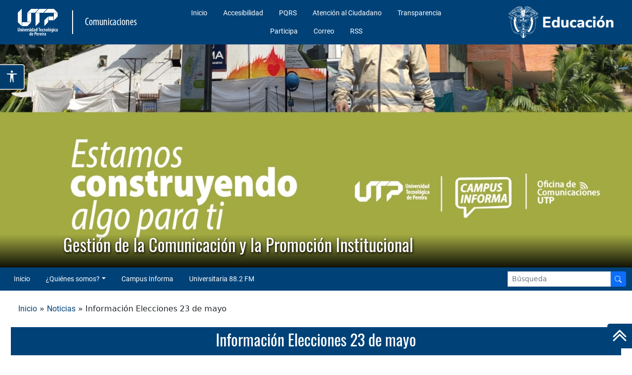

--- FILE ---
content_type: text/html; charset=UTF-8
request_url: https://comunicaciones.utp.edu.co/42175/noticias/informacion-elecciones-23-de-mayo-2/
body_size: 12533
content:
<!DOCTYPE html>

<html lang="es">

<head>

	<meta charset="UTF-8">
	<meta name="viewport" content="width=device-width, initial-scale=1.0, maximum-scale=5.0, user-scalable=yes">
	<title>  Información Elecciones 23 de mayo - Gestión de la Comunicación y la Promoción Institucional</title>
	
	<!-- Google tag (gtag.js) -->
	<script async src="https://www.googletagmanager.com/gtag/js?id=G-DNH54MRY61"></script>
	<script>
	window.dataLayer = window.dataLayer || [];
	function gtag(){dataLayer.push(arguments);}
	gtag('js', new Date());

	gtag('config', 'G-DNH54MRY61');
	</script>


	<meta name='robots' content='max-image-preview:large' />
<link rel='dns-prefetch' href='//cdn.jsdelivr.net' />
<link rel='dns-prefetch' href='//media2.utp.edu.co' />
<link rel='dns-prefetch' href='//cdn.datatables.net' />
<link rel='dns-prefetch' href='//cdnjs.cloudflare.com' />
<link rel="alternate" title="oEmbed (JSON)" type="application/json+oembed" href="https://comunicaciones.utp.edu.co/wp-json/oembed/1.0/embed?url=https%3A%2F%2Fcomunicaciones.utp.edu.co%2F42175%2Fnoticias%2Finformacion-elecciones-23-de-mayo-2%2F" />
<link rel="alternate" title="oEmbed (XML)" type="text/xml+oembed" href="https://comunicaciones.utp.edu.co/wp-json/oembed/1.0/embed?url=https%3A%2F%2Fcomunicaciones.utp.edu.co%2F42175%2Fnoticias%2Finformacion-elecciones-23-de-mayo-2%2F&#038;format=xml" />
<style id='wp-img-auto-sizes-contain-inline-css' type='text/css'>
img:is([sizes=auto i],[sizes^="auto," i]){contain-intrinsic-size:3000px 1500px}
/*# sourceURL=wp-img-auto-sizes-contain-inline-css */
</style>
<style id='wp-emoji-styles-inline-css' type='text/css'>

	img.wp-smiley, img.emoji {
		display: inline !important;
		border: none !important;
		box-shadow: none !important;
		height: 1em !important;
		width: 1em !important;
		margin: 0 0.07em !important;
		vertical-align: -0.1em !important;
		background: none !important;
		padding: 0 !important;
	}
/*# sourceURL=wp-emoji-styles-inline-css */
</style>
<style id='wp-block-library-inline-css' type='text/css'>
:root{--wp-block-synced-color:#7a00df;--wp-block-synced-color--rgb:122,0,223;--wp-bound-block-color:var(--wp-block-synced-color);--wp-editor-canvas-background:#ddd;--wp-admin-theme-color:#007cba;--wp-admin-theme-color--rgb:0,124,186;--wp-admin-theme-color-darker-10:#006ba1;--wp-admin-theme-color-darker-10--rgb:0,107,160.5;--wp-admin-theme-color-darker-20:#005a87;--wp-admin-theme-color-darker-20--rgb:0,90,135;--wp-admin-border-width-focus:2px}@media (min-resolution:192dpi){:root{--wp-admin-border-width-focus:1.5px}}.wp-element-button{cursor:pointer}:root .has-very-light-gray-background-color{background-color:#eee}:root .has-very-dark-gray-background-color{background-color:#313131}:root .has-very-light-gray-color{color:#eee}:root .has-very-dark-gray-color{color:#313131}:root .has-vivid-green-cyan-to-vivid-cyan-blue-gradient-background{background:linear-gradient(135deg,#00d084,#0693e3)}:root .has-purple-crush-gradient-background{background:linear-gradient(135deg,#34e2e4,#4721fb 50%,#ab1dfe)}:root .has-hazy-dawn-gradient-background{background:linear-gradient(135deg,#faaca8,#dad0ec)}:root .has-subdued-olive-gradient-background{background:linear-gradient(135deg,#fafae1,#67a671)}:root .has-atomic-cream-gradient-background{background:linear-gradient(135deg,#fdd79a,#004a59)}:root .has-nightshade-gradient-background{background:linear-gradient(135deg,#330968,#31cdcf)}:root .has-midnight-gradient-background{background:linear-gradient(135deg,#020381,#2874fc)}:root{--wp--preset--font-size--normal:16px;--wp--preset--font-size--huge:42px}.has-regular-font-size{font-size:1em}.has-larger-font-size{font-size:2.625em}.has-normal-font-size{font-size:var(--wp--preset--font-size--normal)}.has-huge-font-size{font-size:var(--wp--preset--font-size--huge)}.has-text-align-center{text-align:center}.has-text-align-left{text-align:left}.has-text-align-right{text-align:right}.has-fit-text{white-space:nowrap!important}#end-resizable-editor-section{display:none}.aligncenter{clear:both}.items-justified-left{justify-content:flex-start}.items-justified-center{justify-content:center}.items-justified-right{justify-content:flex-end}.items-justified-space-between{justify-content:space-between}.screen-reader-text{border:0;clip-path:inset(50%);height:1px;margin:-1px;overflow:hidden;padding:0;position:absolute;width:1px;word-wrap:normal!important}.screen-reader-text:focus{background-color:#ddd;clip-path:none;color:#444;display:block;font-size:1em;height:auto;left:5px;line-height:normal;padding:15px 23px 14px;text-decoration:none;top:5px;width:auto;z-index:100000}html :where(.has-border-color){border-style:solid}html :where([style*=border-top-color]){border-top-style:solid}html :where([style*=border-right-color]){border-right-style:solid}html :where([style*=border-bottom-color]){border-bottom-style:solid}html :where([style*=border-left-color]){border-left-style:solid}html :where([style*=border-width]){border-style:solid}html :where([style*=border-top-width]){border-top-style:solid}html :where([style*=border-right-width]){border-right-style:solid}html :where([style*=border-bottom-width]){border-bottom-style:solid}html :where([style*=border-left-width]){border-left-style:solid}html :where(img[class*=wp-image-]){height:auto;max-width:100%}:where(figure){margin:0 0 1em}html :where(.is-position-sticky){--wp-admin--admin-bar--position-offset:var(--wp-admin--admin-bar--height,0px)}@media screen and (max-width:600px){html :where(.is-position-sticky){--wp-admin--admin-bar--position-offset:0px}}

/*# sourceURL=wp-block-library-inline-css */
</style><style id='wp-block-paragraph-inline-css' type='text/css'>
.is-small-text{font-size:.875em}.is-regular-text{font-size:1em}.is-large-text{font-size:2.25em}.is-larger-text{font-size:3em}.has-drop-cap:not(:focus):first-letter{float:left;font-size:8.4em;font-style:normal;font-weight:100;line-height:.68;margin:.05em .1em 0 0;text-transform:uppercase}body.rtl .has-drop-cap:not(:focus):first-letter{float:none;margin-left:.1em}p.has-drop-cap.has-background{overflow:hidden}:root :where(p.has-background){padding:1.25em 2.375em}:where(p.has-text-color:not(.has-link-color)) a{color:inherit}p.has-text-align-left[style*="writing-mode:vertical-lr"],p.has-text-align-right[style*="writing-mode:vertical-rl"]{rotate:180deg}
/*# sourceURL=https://comunicaciones.utp.edu.co/wp-includes/blocks/paragraph/style.min.css */
</style>
<style id='wp-block-table-inline-css' type='text/css'>
.wp-block-table{overflow-x:auto}.wp-block-table table{border-collapse:collapse;width:100%}.wp-block-table thead{border-bottom:3px solid}.wp-block-table tfoot{border-top:3px solid}.wp-block-table td,.wp-block-table th{border:1px solid;padding:.5em}.wp-block-table .has-fixed-layout{table-layout:fixed;width:100%}.wp-block-table .has-fixed-layout td,.wp-block-table .has-fixed-layout th{word-break:break-word}.wp-block-table.aligncenter,.wp-block-table.alignleft,.wp-block-table.alignright{display:table;width:auto}.wp-block-table.aligncenter td,.wp-block-table.aligncenter th,.wp-block-table.alignleft td,.wp-block-table.alignleft th,.wp-block-table.alignright td,.wp-block-table.alignright th{word-break:break-word}.wp-block-table .has-subtle-light-gray-background-color{background-color:#f3f4f5}.wp-block-table .has-subtle-pale-green-background-color{background-color:#e9fbe5}.wp-block-table .has-subtle-pale-blue-background-color{background-color:#e7f5fe}.wp-block-table .has-subtle-pale-pink-background-color{background-color:#fcf0ef}.wp-block-table.is-style-stripes{background-color:initial;border-collapse:inherit;border-spacing:0}.wp-block-table.is-style-stripes tbody tr:nth-child(odd){background-color:#f0f0f0}.wp-block-table.is-style-stripes.has-subtle-light-gray-background-color tbody tr:nth-child(odd){background-color:#f3f4f5}.wp-block-table.is-style-stripes.has-subtle-pale-green-background-color tbody tr:nth-child(odd){background-color:#e9fbe5}.wp-block-table.is-style-stripes.has-subtle-pale-blue-background-color tbody tr:nth-child(odd){background-color:#e7f5fe}.wp-block-table.is-style-stripes.has-subtle-pale-pink-background-color tbody tr:nth-child(odd){background-color:#fcf0ef}.wp-block-table.is-style-stripes td,.wp-block-table.is-style-stripes th{border-color:#0000}.wp-block-table.is-style-stripes{border-bottom:1px solid #f0f0f0}.wp-block-table .has-border-color td,.wp-block-table .has-border-color th,.wp-block-table .has-border-color tr,.wp-block-table .has-border-color>*{border-color:inherit}.wp-block-table table[style*=border-top-color] tr:first-child,.wp-block-table table[style*=border-top-color] tr:first-child td,.wp-block-table table[style*=border-top-color] tr:first-child th,.wp-block-table table[style*=border-top-color]>*,.wp-block-table table[style*=border-top-color]>* td,.wp-block-table table[style*=border-top-color]>* th{border-top-color:inherit}.wp-block-table table[style*=border-top-color] tr:not(:first-child){border-top-color:initial}.wp-block-table table[style*=border-right-color] td:last-child,.wp-block-table table[style*=border-right-color] th,.wp-block-table table[style*=border-right-color] tr,.wp-block-table table[style*=border-right-color]>*{border-right-color:inherit}.wp-block-table table[style*=border-bottom-color] tr:last-child,.wp-block-table table[style*=border-bottom-color] tr:last-child td,.wp-block-table table[style*=border-bottom-color] tr:last-child th,.wp-block-table table[style*=border-bottom-color]>*,.wp-block-table table[style*=border-bottom-color]>* td,.wp-block-table table[style*=border-bottom-color]>* th{border-bottom-color:inherit}.wp-block-table table[style*=border-bottom-color] tr:not(:last-child){border-bottom-color:initial}.wp-block-table table[style*=border-left-color] td:first-child,.wp-block-table table[style*=border-left-color] th,.wp-block-table table[style*=border-left-color] tr,.wp-block-table table[style*=border-left-color]>*{border-left-color:inherit}.wp-block-table table[style*=border-style] td,.wp-block-table table[style*=border-style] th,.wp-block-table table[style*=border-style] tr,.wp-block-table table[style*=border-style]>*{border-style:inherit}.wp-block-table table[style*=border-width] td,.wp-block-table table[style*=border-width] th,.wp-block-table table[style*=border-width] tr,.wp-block-table table[style*=border-width]>*{border-style:inherit;border-width:inherit}
/*# sourceURL=https://comunicaciones.utp.edu.co/wp-includes/blocks/table/style.min.css */
</style>
<style id='global-styles-inline-css' type='text/css'>
:root{--wp--preset--aspect-ratio--square: 1;--wp--preset--aspect-ratio--4-3: 4/3;--wp--preset--aspect-ratio--3-4: 3/4;--wp--preset--aspect-ratio--3-2: 3/2;--wp--preset--aspect-ratio--2-3: 2/3;--wp--preset--aspect-ratio--16-9: 16/9;--wp--preset--aspect-ratio--9-16: 9/16;--wp--preset--color--black: #000000;--wp--preset--color--cyan-bluish-gray: #abb8c3;--wp--preset--color--white: #ffffff;--wp--preset--color--pale-pink: #f78da7;--wp--preset--color--vivid-red: #cf2e2e;--wp--preset--color--luminous-vivid-orange: #ff6900;--wp--preset--color--luminous-vivid-amber: #fcb900;--wp--preset--color--light-green-cyan: #7bdcb5;--wp--preset--color--vivid-green-cyan: #00d084;--wp--preset--color--pale-cyan-blue: #8ed1fc;--wp--preset--color--vivid-cyan-blue: #0693e3;--wp--preset--color--vivid-purple: #9b51e0;--wp--preset--gradient--vivid-cyan-blue-to-vivid-purple: linear-gradient(135deg,rgb(6,147,227) 0%,rgb(155,81,224) 100%);--wp--preset--gradient--light-green-cyan-to-vivid-green-cyan: linear-gradient(135deg,rgb(122,220,180) 0%,rgb(0,208,130) 100%);--wp--preset--gradient--luminous-vivid-amber-to-luminous-vivid-orange: linear-gradient(135deg,rgb(252,185,0) 0%,rgb(255,105,0) 100%);--wp--preset--gradient--luminous-vivid-orange-to-vivid-red: linear-gradient(135deg,rgb(255,105,0) 0%,rgb(207,46,46) 100%);--wp--preset--gradient--very-light-gray-to-cyan-bluish-gray: linear-gradient(135deg,rgb(238,238,238) 0%,rgb(169,184,195) 100%);--wp--preset--gradient--cool-to-warm-spectrum: linear-gradient(135deg,rgb(74,234,220) 0%,rgb(151,120,209) 20%,rgb(207,42,186) 40%,rgb(238,44,130) 60%,rgb(251,105,98) 80%,rgb(254,248,76) 100%);--wp--preset--gradient--blush-light-purple: linear-gradient(135deg,rgb(255,206,236) 0%,rgb(152,150,240) 100%);--wp--preset--gradient--blush-bordeaux: linear-gradient(135deg,rgb(254,205,165) 0%,rgb(254,45,45) 50%,rgb(107,0,62) 100%);--wp--preset--gradient--luminous-dusk: linear-gradient(135deg,rgb(255,203,112) 0%,rgb(199,81,192) 50%,rgb(65,88,208) 100%);--wp--preset--gradient--pale-ocean: linear-gradient(135deg,rgb(255,245,203) 0%,rgb(182,227,212) 50%,rgb(51,167,181) 100%);--wp--preset--gradient--electric-grass: linear-gradient(135deg,rgb(202,248,128) 0%,rgb(113,206,126) 100%);--wp--preset--gradient--midnight: linear-gradient(135deg,rgb(2,3,129) 0%,rgb(40,116,252) 100%);--wp--preset--font-size--small: 13px;--wp--preset--font-size--medium: 20px;--wp--preset--font-size--large: 36px;--wp--preset--font-size--x-large: 42px;--wp--preset--spacing--20: 0.44rem;--wp--preset--spacing--30: 0.67rem;--wp--preset--spacing--40: 1rem;--wp--preset--spacing--50: 1.5rem;--wp--preset--spacing--60: 2.25rem;--wp--preset--spacing--70: 3.38rem;--wp--preset--spacing--80: 5.06rem;--wp--preset--shadow--natural: 6px 6px 9px rgba(0, 0, 0, 0.2);--wp--preset--shadow--deep: 12px 12px 50px rgba(0, 0, 0, 0.4);--wp--preset--shadow--sharp: 6px 6px 0px rgba(0, 0, 0, 0.2);--wp--preset--shadow--outlined: 6px 6px 0px -3px rgb(255, 255, 255), 6px 6px rgb(0, 0, 0);--wp--preset--shadow--crisp: 6px 6px 0px rgb(0, 0, 0);}:where(.is-layout-flex){gap: 0.5em;}:where(.is-layout-grid){gap: 0.5em;}body .is-layout-flex{display: flex;}.is-layout-flex{flex-wrap: wrap;align-items: center;}.is-layout-flex > :is(*, div){margin: 0;}body .is-layout-grid{display: grid;}.is-layout-grid > :is(*, div){margin: 0;}:where(.wp-block-columns.is-layout-flex){gap: 2em;}:where(.wp-block-columns.is-layout-grid){gap: 2em;}:where(.wp-block-post-template.is-layout-flex){gap: 1.25em;}:where(.wp-block-post-template.is-layout-grid){gap: 1.25em;}.has-black-color{color: var(--wp--preset--color--black) !important;}.has-cyan-bluish-gray-color{color: var(--wp--preset--color--cyan-bluish-gray) !important;}.has-white-color{color: var(--wp--preset--color--white) !important;}.has-pale-pink-color{color: var(--wp--preset--color--pale-pink) !important;}.has-vivid-red-color{color: var(--wp--preset--color--vivid-red) !important;}.has-luminous-vivid-orange-color{color: var(--wp--preset--color--luminous-vivid-orange) !important;}.has-luminous-vivid-amber-color{color: var(--wp--preset--color--luminous-vivid-amber) !important;}.has-light-green-cyan-color{color: var(--wp--preset--color--light-green-cyan) !important;}.has-vivid-green-cyan-color{color: var(--wp--preset--color--vivid-green-cyan) !important;}.has-pale-cyan-blue-color{color: var(--wp--preset--color--pale-cyan-blue) !important;}.has-vivid-cyan-blue-color{color: var(--wp--preset--color--vivid-cyan-blue) !important;}.has-vivid-purple-color{color: var(--wp--preset--color--vivid-purple) !important;}.has-black-background-color{background-color: var(--wp--preset--color--black) !important;}.has-cyan-bluish-gray-background-color{background-color: var(--wp--preset--color--cyan-bluish-gray) !important;}.has-white-background-color{background-color: var(--wp--preset--color--white) !important;}.has-pale-pink-background-color{background-color: var(--wp--preset--color--pale-pink) !important;}.has-vivid-red-background-color{background-color: var(--wp--preset--color--vivid-red) !important;}.has-luminous-vivid-orange-background-color{background-color: var(--wp--preset--color--luminous-vivid-orange) !important;}.has-luminous-vivid-amber-background-color{background-color: var(--wp--preset--color--luminous-vivid-amber) !important;}.has-light-green-cyan-background-color{background-color: var(--wp--preset--color--light-green-cyan) !important;}.has-vivid-green-cyan-background-color{background-color: var(--wp--preset--color--vivid-green-cyan) !important;}.has-pale-cyan-blue-background-color{background-color: var(--wp--preset--color--pale-cyan-blue) !important;}.has-vivid-cyan-blue-background-color{background-color: var(--wp--preset--color--vivid-cyan-blue) !important;}.has-vivid-purple-background-color{background-color: var(--wp--preset--color--vivid-purple) !important;}.has-black-border-color{border-color: var(--wp--preset--color--black) !important;}.has-cyan-bluish-gray-border-color{border-color: var(--wp--preset--color--cyan-bluish-gray) !important;}.has-white-border-color{border-color: var(--wp--preset--color--white) !important;}.has-pale-pink-border-color{border-color: var(--wp--preset--color--pale-pink) !important;}.has-vivid-red-border-color{border-color: var(--wp--preset--color--vivid-red) !important;}.has-luminous-vivid-orange-border-color{border-color: var(--wp--preset--color--luminous-vivid-orange) !important;}.has-luminous-vivid-amber-border-color{border-color: var(--wp--preset--color--luminous-vivid-amber) !important;}.has-light-green-cyan-border-color{border-color: var(--wp--preset--color--light-green-cyan) !important;}.has-vivid-green-cyan-border-color{border-color: var(--wp--preset--color--vivid-green-cyan) !important;}.has-pale-cyan-blue-border-color{border-color: var(--wp--preset--color--pale-cyan-blue) !important;}.has-vivid-cyan-blue-border-color{border-color: var(--wp--preset--color--vivid-cyan-blue) !important;}.has-vivid-purple-border-color{border-color: var(--wp--preset--color--vivid-purple) !important;}.has-vivid-cyan-blue-to-vivid-purple-gradient-background{background: var(--wp--preset--gradient--vivid-cyan-blue-to-vivid-purple) !important;}.has-light-green-cyan-to-vivid-green-cyan-gradient-background{background: var(--wp--preset--gradient--light-green-cyan-to-vivid-green-cyan) !important;}.has-luminous-vivid-amber-to-luminous-vivid-orange-gradient-background{background: var(--wp--preset--gradient--luminous-vivid-amber-to-luminous-vivid-orange) !important;}.has-luminous-vivid-orange-to-vivid-red-gradient-background{background: var(--wp--preset--gradient--luminous-vivid-orange-to-vivid-red) !important;}.has-very-light-gray-to-cyan-bluish-gray-gradient-background{background: var(--wp--preset--gradient--very-light-gray-to-cyan-bluish-gray) !important;}.has-cool-to-warm-spectrum-gradient-background{background: var(--wp--preset--gradient--cool-to-warm-spectrum) !important;}.has-blush-light-purple-gradient-background{background: var(--wp--preset--gradient--blush-light-purple) !important;}.has-blush-bordeaux-gradient-background{background: var(--wp--preset--gradient--blush-bordeaux) !important;}.has-luminous-dusk-gradient-background{background: var(--wp--preset--gradient--luminous-dusk) !important;}.has-pale-ocean-gradient-background{background: var(--wp--preset--gradient--pale-ocean) !important;}.has-electric-grass-gradient-background{background: var(--wp--preset--gradient--electric-grass) !important;}.has-midnight-gradient-background{background: var(--wp--preset--gradient--midnight) !important;}.has-small-font-size{font-size: var(--wp--preset--font-size--small) !important;}.has-medium-font-size{font-size: var(--wp--preset--font-size--medium) !important;}.has-large-font-size{font-size: var(--wp--preset--font-size--large) !important;}.has-x-large-font-size{font-size: var(--wp--preset--font-size--x-large) !important;}
/*# sourceURL=global-styles-inline-css */
</style>

<style id='classic-theme-styles-inline-css' type='text/css'>
/*! This file is auto-generated */
.wp-block-button__link{color:#fff;background-color:#32373c;border-radius:9999px;box-shadow:none;text-decoration:none;padding:calc(.667em + 2px) calc(1.333em + 2px);font-size:1.125em}.wp-block-file__button{background:#32373c;color:#fff;text-decoration:none}
/*# sourceURL=/wp-includes/css/classic-themes.min.css */
</style>
<link rel='stylesheet' id='bootstrap-css' href='https://comunicaciones.utp.edu.co/wp-content/themes/comunicaciones/css/bootstrap.min.css?ver=6.9' type='text/css' media='all' />
<link rel='stylesheet' id='iconos-css' href='https://cdn.jsdelivr.net/npm/bootstrap-icons@1.11.3/font/bootstrap-icons.min.css?ver=6.9' type='text/css' media='all' />
<link rel='stylesheet' id='dataTables-css' href='https://cdn.datatables.net/v/bs5/dt-1.11.5/date-1.1.2/r-2.2.9/datatables.min.css?ver=6.9' type='text/css' media='all' />
<link rel='stylesheet' id='swiper-css-css' href='https://cdn.jsdelivr.net/npm/swiper@11/swiper-bundle.min.css' type='text/css' media='all' />
<link rel='stylesheet' id='estilo_tema-css' href='https://comunicaciones.utp.edu.co/wp-content/themes/comunicaciones/style.css?ver=1.3.1' type='text/css' media='all' />
<link rel='stylesheet' id='cabecera-css' href='https://media2.utp.edu.co/cabecera.css?ver=6.9' type='text/css' media='all' />
<link rel='stylesheet' id='footer-css' href='https://media2.utp.edu.co/footer.css?ver=6.9' type='text/css' media='all' />
<link rel='stylesheet' id='generales-css' href='https://media2.utp.edu.co/estilos-generales.css?ver=6.9' type='text/css' media='all' />
<link rel='stylesheet' id='dataTable-css' href='https://comunicaciones.utp.edu.co/wp-content/themes/comunicaciones/css/jquery.dataTables.min.css?ver=6.9' type='text/css' media='all' />
<link rel='stylesheet' id='newsletter-css' href='https://comunicaciones.utp.edu.co/wp-content/plugins/newsletter/style.css?ver=9.1.1' type='text/css' media='all' />
<!--n2css--><!--n2js--><script type="text/javascript" src="https://media2.utp.edu.co/configGlobal.js?ver=6.9" id="configGlobal-js"></script>
<script type="text/javascript" src="https://cdn.jsdelivr.net/npm/@popperjs/core@2.9.2/dist/umd/popper.min.js?ver=6.9" id="popper-js"></script>
<script type="text/javascript" src="https://comunicaciones.utp.edu.co/wp-includes/js/jquery/jquery.min.js?ver=3.7.1" id="jquery-core-js"></script>
<script type="text/javascript" src="https://comunicaciones.utp.edu.co/wp-includes/js/jquery/jquery-migrate.min.js?ver=3.4.1" id="jquery-migrate-js"></script>
<script type="text/javascript" src="https://comunicaciones.utp.edu.co/wp-content/themes/comunicaciones/js/bootstrap.min.js?ver=6.9" id="bootstrap-js"></script>
<script type="text/javascript" src="https://cdn.datatables.net/v/bs5/dt-1.11.5/date-1.1.2/r-2.2.9/datatables.min.js?ver=6.9" id="dataTables-js"></script>
<script type="text/javascript" src="https://cdnjs.cloudflare.com/ajax/libs/moment.js/2.29.2/moment.min.js?ver=6.9" id="moments-js"></script>
<script type="text/javascript" src="https://comunicaciones.utp.edu.co/wp-content/themes/comunicaciones/js/jquery.dataTables.min.js?ver=6.9" id="dataTable-js"></script>
<script type="text/javascript" src="https://comunicaciones.utp.edu.co/wp-content/themes/comunicaciones/js/pagina.js?ver=6.9" id="pagina-js"></script>
<link rel="https://api.w.org/" href="https://comunicaciones.utp.edu.co/wp-json/" /><link rel="alternate" title="JSON" type="application/json" href="https://comunicaciones.utp.edu.co/wp-json/wp/v2/posts/42175" /><link rel="canonical" href="https://comunicaciones.utp.edu.co/42175/noticias/informacion-elecciones-23-de-mayo-2/" />
<link rel='shortlink' href='https://comunicaciones.utp.edu.co/?p=42175' />
<link rel="icon" href="https://comunicaciones.utp.edu.co/wp-content/uploads/sites/2/logo_utp-1-150x150.png" sizes="32x32" />
<link rel="icon" href="https://comunicaciones.utp.edu.co/wp-content/uploads/sites/2/logo_utp-1.png" sizes="192x192" />
<link rel="apple-touch-icon" href="https://comunicaciones.utp.edu.co/wp-content/uploads/sites/2/logo_utp-1.png" />
<meta name="msapplication-TileImage" content="https://comunicaciones.utp.edu.co/wp-content/uploads/sites/2/logo_utp-1.png" />

</head>

<body class="wp-singular post-template-default single single-post postid-42175 single-format-standard wp-theme-comunicaciones ancho-sitio metaslider-plugin" id="inicio">

	<header id="header">

		<!-- sección del banner superior -->
<section class="row align-items-center logos-top justify-content-around row_cabecera">
	<div class="col-2 col-md-1 d-lg-none">
		<div class="btn-group dropend">
			<button class="btn btn-light dropdown rounded-end" data-bs-toggle="dropdown" aria-expanded="false" aria-label="Menu institucional">
				<i class="bi bi-list"></i>
			</button>
			<ul class="dropdown-menu"><li id="menu-item-5" class="menu-item menu-item-type-custom menu-item-object-custom menu-item-5"><a href="https://www.utp.edu.co/" class="dropdown-item">Inicio</a></li>
<li id="menu-item-6" class="menu-item menu-item-type-custom menu-item-object-custom menu-item-6"><a href="https://www.utp.edu.co/principal/accesibilidad.php" class="dropdown-item">Accesibilidad</a></li>
<li id="menu-item-9" class="menu-item menu-item-type-custom menu-item-object-custom menu-item-9"><a href="https://pqrs.utp.edu.co" class="dropdown-item">PQRS</a></li>
<li id="menu-item-8" class="menu-item menu-item-type-custom menu-item-object-custom menu-item-8"><a href="https://www.utp.edu.co/atencionalciudadano/" class="dropdown-item">Atención al Ciudadano</a></li>
<li id="menu-item-7" class="menu-item menu-item-type-custom menu-item-object-custom menu-item-7"><a href="https://www2.utp.edu.co/atencionalciudadano/transparencia-y-acceso-a-informacion-publica" class="dropdown-item">Transparencia</a></li>
<li id="menu-item-12" class="menu-item menu-item-type-custom menu-item-object-custom menu-item-12"><a href="https://www2.utp.edu.co/atencionalciudadano/menu-participa" class="dropdown-item">Participa</a></li>
<li id="menu-item-10" class="menu-item menu-item-type-custom menu-item-object-custom menu-item-10"><a href="http://href=//www.utp.edu.co/correoprueba" class="dropdown-item">Correo</a></li>
<li id="menu-item-11" class="menu-item menu-item-type-custom menu-item-object-custom menu-item-11"><a href="https://www.utp.edu.co/feed.php" class="dropdown-item">RSS</a></li>
</ul>	
		</div>
	</div>

	<!-- logo de la UTP -->

	<section class="row col-4 col-sm-5 col-md-4 col-lg-3   text-center text-sm-start logo-titulo ">
		<!-- contenedor img -->
		<div class="d-flex align-items-center col-12 titulo">
			<a class="subrayado" href="http://www.utp.edu.co/" rel="noopener norreferer" title="UTP" target="_blank">
				<img src="https://media2.utp.edu.co/imagenes/logoutp.png" title="Universidad Tecnológica de Pereira" alt="Logo Universidad Tecnológica de Pereira" class="logo">
			</a>

						<!-- linea vertical -->
			<div class="d-none d-md-block vl col-1 ms-4"></div>
			<!-- fin linea -->

			<!-- texto facultades -->
			<div class="col-sm-4 d-none d-md-block text-start ms-4">

				<a href="https://comunicaciones.utp.edu.co">
					<span class='tituloSup'>Comunicaciones</span>				</a>
			</div>
			<!-- fin texto facultades -->
		</div>
		<!-- fin img -->


	</section>

	<!-- menu superior -->
	<nav class="col-lg-6 d-none d-lg-block ">
		<ul class="nav nav-fill menu-estandar menu-top-center"><li class="menu-item menu-item-type-custom menu-item-object-custom menu-item-5"><a href="https://www.utp.edu.co/" class="nav-link">Inicio</a></li>
<li class="menu-item menu-item-type-custom menu-item-object-custom menu-item-6"><a href="https://www.utp.edu.co/principal/accesibilidad.php" class="nav-link">Accesibilidad</a></li>
<li class="menu-item menu-item-type-custom menu-item-object-custom menu-item-9"><a href="https://pqrs.utp.edu.co" class="nav-link">PQRS</a></li>
<li class="menu-item menu-item-type-custom menu-item-object-custom menu-item-8"><a href="https://www.utp.edu.co/atencionalciudadano/" class="nav-link">Atención al Ciudadano</a></li>
<li class="menu-item menu-item-type-custom menu-item-object-custom menu-item-7"><a href="https://www2.utp.edu.co/atencionalciudadano/transparencia-y-acceso-a-informacion-publica" class="nav-link">Transparencia</a></li>
<li class="menu-item menu-item-type-custom menu-item-object-custom menu-item-12"><a href="https://www2.utp.edu.co/atencionalciudadano/menu-participa" class="nav-link">Participa</a></li>
<li class="menu-item menu-item-type-custom menu-item-object-custom menu-item-10"><a href="http://href=//www.utp.edu.co/correoprueba" class="nav-link">Correo</a></li>
<li class="menu-item menu-item-type-custom menu-item-object-custom menu-item-11"><a href="https://www.utp.edu.co/feed.php" class="nav-link">RSS</a></li>
</ul>	</nav>

	<!-- logo del ministerio de educación -->
	<section class="col-6 col-sm-5 col-md-6 col-lg-3 text-end logo-ministerio row">
		<a href="https://www.mineducacion.gov.co/" rel="noopener norreferer" title="Ministerio de Educación" target="_blank">
			<img src="https://media2.utp.edu.co/imagenes/ministerioeducacion.png" title="Ministerio de Educación" alt="Ministerio de Educación de Colombia" class="logo2">
		</a>
	</section>

	<!-- </div> -->

</section>
<!-- fin sección del banner superior -->

<!-- sección del slider que se muestra en la página principal. -->
<section class="sliderprincipal">

	<div class="slider1">
		<!-- sección del slider que se muestra en la página principal. -->
		
			<section class="imagen-banner">
				<img style="width:100%; max-height:500px" src="https://comunicaciones.utp.edu.co/wp-content/themes/comunicaciones/img/bannercom2024-enero.webp" title="Universidad Tecnológica de Pereira">
			</section>

		
	</div>
	<!-- fin sección del slider que se muestra en la página principal -->

	<div class="titulositio">
		<h1>Gestión de la Comunicación y la Promoción Institucional</h1>
	</div>

</section>
<!-- fin sección del slider que se muestra en la página principal -->
		<section class="row align-items-center menu-institucional">

			<div class="col-7">
				<div class="infoRegistro">
					<div class="d-lg-none">
						<button class="d-flex btn btnMenuLateral" type="button" data-bs-toggle="offcanvas" data-bs-target="#offcanvasRight" aria-label="Menu Navegación" aria-controls="offcanvasRight">
							<i class="bi bi-list-ul fs-1"></i>
							<p class="textoMenu" style="padding:5px;margin: 0;">Menú</p>
						</button>
					</div>
					<div class="offcanvas offcanvas-end" tabindex="-1" id="offcanvasRight" aria-labelledby="offcanvasRightLabel">
						<div class="offcanvas-header">
							<h2 id="offcanvasRightLabel">Menú</h2>
							<button type="button" class="btn-close text-reset" data-bs-dismiss="offcanvas" aria-label="Close"></button>
						</div>
					
						<div class="offcanvas-body">
							<ul class="accordion menu_lateral"><li id="menu-item-71577" class="menu-item menu-item-type-custom menu-item-object-custom menu-item-home menu-item-71577 menu-responsive menu-lateral-item accordion-item"><a href="https://comunicaciones.utp.edu.co">Inicio</a></li>
<li id="menu-item-87000" class="menu-item menu-item-type-custom menu-item-object-custom menu-item-has-children menu-item-87000 menu-responsive menu-lateral-item accordion-item"><a target="_self" href="#" class="nav-link dropdown-toggle" data-bs-toggle="dropdown" role="button" aria-haspopup="true" aria-expanded="false">¿Quiénes somos?</a>
<ul/ class="dropdown-menu submenu" />
	<li id="menu-item-55490" class="menu-item menu-item-type-custom menu-item-object-custom menu-item-55490 menu-responsive menu-lateral-item accordion-item"><a href="https://comunicaciones.utp.edu.co/44638/historia/">Historia</a></li>
	<li id="menu-item-55489" class="menu-item menu-item-type-custom menu-item-object-custom menu-item-55489 menu-responsive menu-lateral-item accordion-item"><a href="https://comunicaciones.utp.edu.co/44640/equipo/">Equipo</a></li>
	<li id="menu-item-55493" class="menu-item menu-item-type-custom menu-item-object-custom menu-item-55493 menu-responsive menu-lateral-item accordion-item"><a href="https://comunicaciones.utp.edu.co/44715/contacto/">Contacto</a></li>
</ul>
</li>
<li id="menu-item-56551" class="menu-item menu-item-type-post_type menu-item-object-page menu-item-56551 menu-responsive menu-lateral-item accordion-item"><a href="https://comunicaciones.utp.edu.co/campus/">Campus Informa</a></li>
<li id="menu-item-19" class="menu-item menu-item-type-custom menu-item-object-custom menu-item-19 menu-responsive menu-lateral-item accordion-item"><a href="https://universitariaestereo.utp.edu.co/">Universitaria 88.2 FM</a></li>
</ul>
							<hr class="w-75 mx-auto">

							<div class="icon-container justify-content-between">
								<div class="align-items-end d-flex flex-wrap justify-content-between mb-5">
									<a href="https://www.utp.edu.co/inscripciones/"><img src="https://centrodelaboratorios.utp.edu.co/wp-content/themes/Pagina%20Principal%20Laboratorios/img/menu/inscripciones_azul.png" alt="Inscripciones"></a>
									<a href="https://programasacademicos.utp.edu.co/"><img src="https://centrodelaboratorios.utp.edu.co/wp-content/themes/Pagina%20Principal%20Laboratorios/img/menu/programas_azul.png" alt="Programas Académicos"></a>
									<a href="https://www.utp.edu.co/portal/inicio"><img src="https://centrodelaboratorios.utp.edu.co/wp-content/themes/Pagina%20Principal%20Laboratorios/img/menu/universidad_azul.png" alt="La Universidad"></a>
								</div>
								<div class="align-items-end d-flex flex-wrap justify-content-between mb-5">
									<a href="https://biblioteca.utp.eu.do/"><img src="https://centrodelaboratorios.utp.edu.co/wp-content/themes/Pagina%20Principal%20Laboratorios/img/menu/biblioteca_azul.png" alt="Biblioteca"></a>
									<a href="https://www2.utp.edu.co/institucional/academia"><img src="https://centrodelaboratorios.utp.edu.co/wp-content/themes/Pagina%20Principal%20Laboratorios/img/menu/academia_azul.png" alt="Academia"></a>
									<a href="https://www.utp.edu.co/portal/servicios/"><img src="https://centrodelaboratorios.utp.edu.co/wp-content/themes/Pagina%20Principal%20Laboratorios/img/menu/servicios_azul.png" alt="Servicios"></a>
								</div>
								<div class="align-items-end d-flex flex-wrap justify-content-between mb-5">
									<a href="https://www.utp.edu.co/institucional/utp-virtual/"><img src="https://centrodelaboratorios.utp.edu.co/wp-content/themes/Pagina%20Principal%20Laboratorios/img/menu/virtual_azul.png" alt="UTP Virtual"></a>
									<a href="https://www.utp.edu.co/internacional/"><img src="https://centrodelaboratorios.utp.edu.co/wp-content/themes/Pagina%20Principal%20Laboratorios/img/menu/internacional_azul.png" alt="Internacional"></a>
									<a href="https://eventos.utp.edu.co/"><img src="https://centrodelaboratorios.utp.edu.co/wp-content/themes/Pagina%20Principal%20Laboratorios/img/menu/eventos_azul.png" alt="Eventos"></a>
								</div>
							</div>
						</div>
					</div>
				</div>
			</div>

			<div class="col-9 d-none d-lg-block">
				<ul class="nav menu-estandar"><li class="menu-item menu-item-type-custom menu-item-object-custom menu-item-home menu-item-71577"><a href="https://comunicaciones.utp.edu.co" class="nav-link">Inicio</a></li>
<li class="menu-item menu-item-type-custom menu-item-object-custom menu-item-has-children menu-item-87000"><a target="_self" href="#" class="nav-link dropdown-toggle" data-bs-toggle="dropdown" role="button" aria-haspopup="true" aria-expanded="false">¿Quiénes somos?</a>
<ul/ class="dropdown-menu submenu" />
	<li class="menu-item menu-item-type-custom menu-item-object-custom menu-item-55490"><a href="https://comunicaciones.utp.edu.co/44638/historia/" class="nav-link">Historia</a></li>
	<li class="menu-item menu-item-type-custom menu-item-object-custom menu-item-55489"><a href="https://comunicaciones.utp.edu.co/44640/equipo/" class="nav-link">Equipo</a></li>
	<li class="menu-item menu-item-type-custom menu-item-object-custom menu-item-55493"><a href="https://comunicaciones.utp.edu.co/44715/contacto/" class="nav-link">Contacto</a></li>
</ul>
</li>
<li class="menu-item menu-item-type-post_type menu-item-object-page menu-item-56551"><a href="https://comunicaciones.utp.edu.co/campus/" class="nav-link">Campus Informa</a></li>
<li class="menu-item menu-item-type-custom menu-item-object-custom menu-item-19"><a href="https://universitariaestereo.utp.edu.co/" class="nav-link">Universitaria 88.2 FM</a></li>
</ul>			</div>

			<div class="col-3 d-none d-lg-block mt-2 mb-2">
				<div class="d-flex align-items-center">
    <div class="col-1 col-sm-2">
            </div>
    <div class="ps-2 col-11 col-sm-10">
        <form role="search" id="cse-search-box" method="get" class="input-group input-group-sm" action="https://comunicaciones.utp.edu.co/">
            <label class="sr-only">
                <span class="d-none screen-reader-text">Buscar:</span>
            </label>
            <input name="ie" value="UTF-8" type="hidden">
            <input class="form-control" type="search"
                    aria-label="Google Search"
                    placeholder="Búsqueda"
                    value="" name="s"/>
                    <button class="input-group-text bi btn-primary bi-search rounded-end" aria-label="Buscador" aria-hidden="false" aria-label="Buscador"></button>
                    <input id="buscar" name="siteurl" value="www.utp.edu.co/" type="hidden">
            </span>
        </form>
    </div>
</div>			</div>

			<div class="col-5 d-lg-none">
				<div class="d-flex align-items-center">
    <div class="col-1 col-sm-2">
            </div>
    <div class="ps-2 col-11 col-sm-10">
        <form role="search" id="cse-search-box" method="get" class="input-group input-group-sm" action="https://comunicaciones.utp.edu.co/">
            <label class="sr-only">
                <span class="d-none screen-reader-text">Buscar:</span>
            </label>
            <input name="ie" value="UTF-8" type="hidden">
            <input class="form-control" type="search"
                    aria-label="Google Search"
                    placeholder="Búsqueda"
                    value="" name="s"/>
                    <button class="input-group-text bi btn-primary bi-search rounded-end" aria-label="Buscador" aria-hidden="false" aria-label="Buscador"></button>
                    <input id="buscar" name="siteurl" value="www.utp.edu.co/" type="hidden">
            </span>
        </form>
    </div>
</div>			</div>

		</section>
	</header><!--llama a el archivo header.php-->

<!-- contenido del single -->
<main class="cuerpo">

	<section id="breadcrumbs" class="row align-items-center">
		<div>
			<a href=" https://comunicaciones.utp.edu.co ">Inicio</a> » <a href="https://comunicaciones.utp.edu.co/category/noticias/" rel="category tag">Noticias</a> » Información Elecciones 23 de mayo<!-- llama a los breadcrumbs-->
		</div>
	</section>

	<div class="row cuerpo-contenido">
		<!--funcion de boostrap para crear una fila y dividirla en columnas-->
		<article class=" col-12">
			<!--primera columna del index-->

			<!-- loop de wordpress -->
			
					<div class="tituloPost">
						<h2>Información Elecciones 23 de mayo</h2>
						<!--titulo de los post-->
					</div>

					<div class="post-content">

						
<p><span class="post-content__span"> <img fetchpriority="high" decoding="async" src="https://comunicaciones.utp.edu.co/wp-content/uploads/sites/2/logo-secretaria-general-294-x-176.jpg" width="294" height="176">La   Secretaria General informa que las elecciones convocadas para la   elección de Representantes Estudiantiles ante el Consejo Superior, el   Consejo Académico, el Comité Electoral y el Comité de Bienestar   Universitario se convocarán nuevamente a petición de los candidatos que   se habían inscrito y en este sentido se llevarán a cabo el jueves 20   junio de 2019.</p>



<p><span class="post-content__span"> No obstante las Elecciones de Representantes de las Directivas Académicas al Consejo Superior, Representante de Empleados Administrativos al Consejo Superior, Tres Representantes por Elección al Comité Paritario de Seguridad y Salud en el Trabajo COPASST y Un Representante de los Docentes Investigadores al Comité Central de Investigaciones continúan su programación original el día <strong><span>jueves 23 de mayo de 2019.</span></strong> &nbsp;</p>



<p><span class="post-content__span"> <strong><em>1) CONSEJO SUPERIOR </em></strong><strong>&nbsp;</strong></p>



<figure class="wp-block-table"><table><tbody><tr><td>
<p><span class="post-content__span"> <strong><em>REPRESENTACIONES <br></em></strong></p>
</td><td>
<p><span class="post-content__span"> <strong><em>&nbsp;&nbsp;&nbsp;&nbsp;&nbsp;&nbsp;&nbsp;&nbsp;&nbsp;&nbsp;&nbsp;&nbsp;&nbsp;&nbsp;&nbsp;&nbsp;&nbsp;&nbsp;&nbsp; CANDIDATOS INSCRITOS</em></strong></p>
<p><span class="post-content__span"> <strong><em><br></em></strong></p>
</td></tr><tr><td>
<p><span class="post-content__span"> <strong><em>Un Representante de las Directivas   Académicas&nbsp;&nbsp;&nbsp;&nbsp;&nbsp;&nbsp;&nbsp;&nbsp; </em></strong></p>
</td><td>
<p><span class="post-content__span"> &nbsp;&nbsp;&nbsp;&nbsp;&nbsp;&nbsp;&nbsp;&nbsp;&nbsp;&nbsp;&nbsp;&nbsp;&nbsp;&nbsp;&nbsp;&nbsp;&nbsp;&nbsp;&nbsp; WILSON ARENAS VALENCIA</p>
<p><span class="post-content__span"> &nbsp;</p>
</td></tr><tr><td>
<p><span class="post-content__span"> <strong><em>Un Representante de los Empleados Administrativos &nbsp;&nbsp; </em></strong></p>
</td><td>
<p><span class="post-content__span"> &nbsp;&nbsp;&nbsp;&nbsp;&nbsp;&nbsp;&nbsp;&nbsp;&nbsp;&nbsp; ÁNGELA MARÍA NARVÁEZ HINCAPIE</p>
</td></tr></tbody></table></figure>



<p><span class="post-content__span"> <strong><em>2) COMITÉ PARITARIO DE SEGURIDAD Y SALUD EN EL TRABAJO COPASST </em></strong><strong>&nbsp;</strong></p>



<figure class="wp-block-table"><table><tbody><tr><td>
<p><span class="post-content__span"> <strong><em>REPRESENTACIONES</em></strong></p>
</td><td>
<p><span class="post-content__span"> <strong><em>CANDIDATOS INSCRITOS</em></strong></p>
<p><span class="post-content__span"> <strong><em><br></em></strong></p>
</td></tr><tr><td>
<p><span class="post-content__span"> <strong><em>Tres Representantes por elección (docentes,   administrativos y trabajadores oficiales) con sus respectivos suplentes</em></strong></p>
</td><td>
<p><span class="post-content__span"> Principal: ROBIN MARIO ESCOBAR</p>
<p><span class="post-content__span"> Suplente: JAIRO ALBERTO MENDOZA VARGAS</p>
</td></tr><tr><td>
<p><span class="post-content__span"> Principal: DIEGO JARAMILLO   GIRALDO</p>
<p><span class="post-content__span"> Suplente: CONSUELO SUÁREZ   BECERRA</p>
</td></tr><tr><td>
<p><span class="post-content__span"> Principal: CARLOS HUMBERTO   MONTOYA NAVARRETE</p>
<p><span class="post-content__span"> Suplente: LINA MARÍA GARCÍA   MORENO</p>
</td></tr></tbody></table></figure>



<p><span class="post-content__span"> <strong><em>3) COMITÉ CENTRAL DE INVESTIGACIONES&nbsp; </em></strong><strong>&nbsp;</strong></p>



<figure class="wp-block-table"><table><tbody><tr><td>
<p><span class="post-content__span"> <strong><em>REPRESENTACIONES&nbsp; <br></em></strong></p>
</td><td>
<p><span class="post-content__span"> <strong><em>&nbsp;&nbsp;&nbsp;&nbsp; CANDIDATOS INSCRITOS</em></strong></p>
<p><span class="post-content__span"> <strong><em><br></em></strong></p>
</td></tr><tr><td>
<p><span class="post-content__span"> Un Representante de los   docentes con experiencia investigativa y con formación mínima de maestría y   un producto resultado de investigación de nuevo conocimiento verificable en   los últimos tres (3) años.&nbsp; Será elegido por el conjunto de docentes de   planta o transitorios de tiempo completo o medio tiempo que sean de categoría   auxiliar y que tengan mínimo un año de experiencia con la Universidad,&nbsp;pertenecientes   a grupos de investigación inscritos en la Vicerrectoría de Investigaciones,   Innovación y Extensión.</p>
<p><span class="post-content__span"> <strong><em>&nbsp;&nbsp; <br></em></strong></p>
</td><td>
<p><span class="post-content__span"> &nbsp;&nbsp;&nbsp;&nbsp;&nbsp;&nbsp; GERMAN ANDRÉS HOLGUÍN LONDOÑO</p>
<p><span class="post-content__span"> &nbsp;</p>
<p><span class="post-content__span"> &nbsp;</p>
<p><span class="post-content__span"> &nbsp;</p>
<p><span class="post-content__span"> &nbsp;</p>
</td></tr><tr><td>
<p><span class="post-content__span"> &nbsp; FRANCISCO JAVIER JIMÉNEZ   GONZÁLEZ</p>
</td></tr></tbody></table></figure>
						<!-- funcion que permite agregar imagenes destacadas en el contenido de los post-->

						<!--funcion que agrega el contenido completo de los post-->

					</div>
					
									<!--cierre del if del loop de wordpress-->

		</article>
		<!--cierre del arcticle del single-->
		<div class="publicacion">
			<span>Actualizada: 9 de agosto de 2023 7:04 PM</span>
			<span><span class="label">Fecha de Publicación: </span>22 de mayo de 2019 12:00 AM</span>
							<span class="d-block pt-3">Categorías: <a href="https://comunicaciones.utp.edu.co/category/noticias/" rel="category tag">Noticias</a></span>
						<!--fecha, hora y categoria de los post-->
		</div>

	</div>
	<!--cierre div.row y panel-body-->

</main>

<button type="button" class="anclaInferior" title="Inicio">
	<a style="display:block; width:100%; height:100%;" aria-label="Ir al inicio de la página" href="#header">
		<span style="height:100%; justify-content:center; align-items:center;" class="d-flex"><i
				style="-webkit-text-stroke: 1px;" class="bi bi-chevron-double-up fs-2"></i></span>
	</a>
</button>

<script type="speculationrules">
{"prefetch":[{"source":"document","where":{"and":[{"href_matches":"/*"},{"not":{"href_matches":["/wp-*.php","/wp-admin/*","/wp-content/uploads/sites/2/*","/wp-content/*","/wp-content/plugins/*","/wp-content/themes/comunicaciones/*","/*\\?(.+)"]}},{"not":{"selector_matches":"a[rel~=\"nofollow\"]"}},{"not":{"selector_matches":".no-prefetch, .no-prefetch a"}}]},"eagerness":"conservative"}]}
</script>
<script type="text/javascript" src="https://cdn.jsdelivr.net/npm/swiper@11/swiper-bundle.min.js" id="swiper-js-js"></script>
<script type="text/javascript" id="newsletter-js-extra">
/* <![CDATA[ */
var newsletter_data = {"action_url":"https://comunicaciones.utp.edu.co/wp-admin/admin-ajax.php"};
//# sourceURL=newsletter-js-extra
/* ]]> */
</script>
<script type="text/javascript" src="https://comunicaciones.utp.edu.co/wp-content/plugins/newsletter/main.js?ver=9.1.1" id="newsletter-js"></script>
<script id="wp-emoji-settings" type="application/json">
{"baseUrl":"https://s.w.org/images/core/emoji/17.0.2/72x72/","ext":".png","svgUrl":"https://s.w.org/images/core/emoji/17.0.2/svg/","svgExt":".svg","source":{"concatemoji":"https://comunicaciones.utp.edu.co/wp-includes/js/wp-emoji-release.min.js?ver=6.9"}}
</script>
<script type="module">
/* <![CDATA[ */
/*! This file is auto-generated */
const a=JSON.parse(document.getElementById("wp-emoji-settings").textContent),o=(window._wpemojiSettings=a,"wpEmojiSettingsSupports"),s=["flag","emoji"];function i(e){try{var t={supportTests:e,timestamp:(new Date).valueOf()};sessionStorage.setItem(o,JSON.stringify(t))}catch(e){}}function c(e,t,n){e.clearRect(0,0,e.canvas.width,e.canvas.height),e.fillText(t,0,0);t=new Uint32Array(e.getImageData(0,0,e.canvas.width,e.canvas.height).data);e.clearRect(0,0,e.canvas.width,e.canvas.height),e.fillText(n,0,0);const a=new Uint32Array(e.getImageData(0,0,e.canvas.width,e.canvas.height).data);return t.every((e,t)=>e===a[t])}function p(e,t){e.clearRect(0,0,e.canvas.width,e.canvas.height),e.fillText(t,0,0);var n=e.getImageData(16,16,1,1);for(let e=0;e<n.data.length;e++)if(0!==n.data[e])return!1;return!0}function u(e,t,n,a){switch(t){case"flag":return n(e,"\ud83c\udff3\ufe0f\u200d\u26a7\ufe0f","\ud83c\udff3\ufe0f\u200b\u26a7\ufe0f")?!1:!n(e,"\ud83c\udde8\ud83c\uddf6","\ud83c\udde8\u200b\ud83c\uddf6")&&!n(e,"\ud83c\udff4\udb40\udc67\udb40\udc62\udb40\udc65\udb40\udc6e\udb40\udc67\udb40\udc7f","\ud83c\udff4\u200b\udb40\udc67\u200b\udb40\udc62\u200b\udb40\udc65\u200b\udb40\udc6e\u200b\udb40\udc67\u200b\udb40\udc7f");case"emoji":return!a(e,"\ud83e\u1fac8")}return!1}function f(e,t,n,a){let r;const o=(r="undefined"!=typeof WorkerGlobalScope&&self instanceof WorkerGlobalScope?new OffscreenCanvas(300,150):document.createElement("canvas")).getContext("2d",{willReadFrequently:!0}),s=(o.textBaseline="top",o.font="600 32px Arial",{});return e.forEach(e=>{s[e]=t(o,e,n,a)}),s}function r(e){var t=document.createElement("script");t.src=e,t.defer=!0,document.head.appendChild(t)}a.supports={everything:!0,everythingExceptFlag:!0},new Promise(t=>{let n=function(){try{var e=JSON.parse(sessionStorage.getItem(o));if("object"==typeof e&&"number"==typeof e.timestamp&&(new Date).valueOf()<e.timestamp+604800&&"object"==typeof e.supportTests)return e.supportTests}catch(e){}return null}();if(!n){if("undefined"!=typeof Worker&&"undefined"!=typeof OffscreenCanvas&&"undefined"!=typeof URL&&URL.createObjectURL&&"undefined"!=typeof Blob)try{var e="postMessage("+f.toString()+"("+[JSON.stringify(s),u.toString(),c.toString(),p.toString()].join(",")+"));",a=new Blob([e],{type:"text/javascript"});const r=new Worker(URL.createObjectURL(a),{name:"wpTestEmojiSupports"});return void(r.onmessage=e=>{i(n=e.data),r.terminate(),t(n)})}catch(e){}i(n=f(s,u,c,p))}t(n)}).then(e=>{for(const n in e)a.supports[n]=e[n],a.supports.everything=a.supports.everything&&a.supports[n],"flag"!==n&&(a.supports.everythingExceptFlag=a.supports.everythingExceptFlag&&a.supports[n]);var t;a.supports.everythingExceptFlag=a.supports.everythingExceptFlag&&!a.supports.flag,a.supports.everything||((t=a.source||{}).concatemoji?r(t.concatemoji):t.wpemoji&&t.twemoji&&(r(t.twemoji),r(t.wpemoji)))});
//# sourceURL=https://comunicaciones.utp.edu.co/wp-includes/js/wp-emoji-loader.min.js
/* ]]> */
</script>
<footer class="row footer-main pt-3 pb-3 text-center text-lg-start" role="contentinfo">
	<div class="row align-items-center mb-4">
		<div class="text-center text-lg-end mb-4 mb-lg-0 p-2 ">
			<a class="social-icon-blue" href="https://www.facebook.com/utpereira/" aria-label="Facebook UTP" target="_blank" rel="noopener"
				data-bs-toogle="tooltip" title="Facebook UTP"><img
					src="https://media2.utp.edu.co/iconos/redes-sociales-svg/Facebook.svg" width="30" height="30"
					loading="lazy" decoding="async" alt="facebook"></a>
			<a class="social-icon-blue" href="https://x.com/UTPereira" aria-label="Twitter UTP" target="_blank" rel="noopener"
				data-bs-toogle="tooltip" title="Twitter UTP"><img
					src="https://media2.utp.edu.co/iconos/redes-sociales-svg/X.svg" width="30" height="30"
					loading="lazy" decoding="async" alt="twitter"></a>
			<a class="social-icon-blue" href="https://www.youtube.com/user/utpereira" aria-label="YouTube UTP" target="_blank" rel="noopener"
				data-bs-toogle="tooltip" title="YouTube UTP"><img
					src="https://media2.utp.edu.co/iconos/redes-sociales-svg/Youtube.svg" width="30" height="30"
					loading="lazy" decoding="async" alt="youtube"></a>
			<a class="social-icon-blue" href="https://www.instagram.com/UTPereira/" aria-label="Instgram UTP" target="_blank" rel="noopener"
				data-bs-toogle="tooltip" title="Instagram UTP"><img
					src="https://media2.utp.edu.co/iconos/redes-sociales-svg/Instagram.svg" width="30" height="30"
					loading="lazy" decoding="async" alt="instagram"></a>
			<a class="social-icon-blue" href="https://co.linkedin.com/school/universidad-tecnol-gica-de-pereira/" aria-label="Linkedin UTP"
				target="_blank" rel="noopener" data-bs-toogle="tooltip" title="Linkedin UTP"><img
					src="https://media2.utp.edu.co/iconos/redes-sociales-svg/LinkedIn.svg" width="30" height="30"
					loading="lazy" decoding="async" alt="facebook"></a>
			<a class="social-icon-blue" href="https://atencionalciudadano.utp.edu.co/herramientas-y-ayuda/"
				aria-label="Ayuda al Cuidadano" target="_blank" rel="noopener" data-bs-toogle="tooltip"
				title="Aplicacion Movil UTP"><img src="https://media2.utp.edu.co/iconos/redes-sociales-svg/App.svg"
					width="30" height="30" loading="lazy" decoding="async" alt="utp"></a>
		</div>
	</div>
		
			<div class="col-12 col-lg-5 footer-main__contacto-info mb-3">
				<h2 class="mb-3 mb-lg-4 footer-main__title"><strong>Contacto</strong></h2>
				<div class = "widget4">
<p><strong>Llámanos:</strong></p>
</div><div class = "widget4">
<p>Teléfono: +57 606 3137565</p>
</div><div class = "widget4">
<p>Conmutador: (57) (606) 313 7300</p>
</div><div class = "widget4">
<div style="height:21px" aria-hidden="true" class="wp-block-spacer"></div>
</div><div class = "widget4">
<p><strong>Correo: <a href="mailto:comunicaciones@utp.edu.co">comunicaciones@utp.edu.co</a></strong></p>
</div><div class = "widget4">
<div style="height:21px" aria-hidden="true" class="wp-block-spacer"></div>
</div><div class = "widget4">
<p><strong>Dirección:</strong></p>
</div><div class = "widget4">
<p>Gestión de la Comunicación y la Promoción Institucional</p>
</div><div class = "widget4">
<p>Carrera 27 #10-02 Barrio Álamos Pereira, Risaralda</p>
</div>			</div>

		
		<div class="col-12 col-lg-7 lh-lg footer-contacto">
            <p>Universidad Tecnológica de Pereira <a href="https://reacreditacion.utp.edu.co/historia/">Reacreditada institucionalmente en 2021, con vigencia de 10 años</a> - Institución de Educación Superior vigilada por <a href="https://www.mineducacion.gov.co/portal/" aria-label="Ministerio de Educación" target="_blank">MinEducación</a></p><br/>
            <p>PBX: +57 606 3137300 - Carrera 27 #10-02 Barrio Alamos - Pereira - Risaralda - Colombia - Código postal: 660003 <br>
            <p>Línea de Peticiones, Quejas, Reclamos y Denuncias por corrupción: +57 606 3137211</p>
            <p>Línea gratuita de Peticiones, Quejas, Reclamos y Denuncias por corrupción: 018000966781</p>

            <span class="correo-documentos">Para radicación de documentos y/o solicitudes <strong><a class="d-xl-none text-white" href="mailto:ventanillaunica@utp.edu.co">ventanillaunica@utp.edu.co</a><span class="d-none d-xl-inline text-white" href="mailto:ventanillaunica@utp.edu.co">ventanillaunica@utp.edu.co</span></span></strong><br/>

            <p><strong><a href="https://atencionalciudadano.utp.edu.co/canales-de-atencion-institucionales/" aria-label="Canales de atención Institucionales" target="_blank" rel="noopener noreferrer">Canales de atención Institucionales</a></strong></p>
			
			<p><a href="https://secretariageneral.utp.edu.co/sin-categoria/678/notificaciones-judiciales/">Notificaciones Judiciales</a></p>
            <br>
			<p><a href="https://crie.utp.edu.co/lineamientos-y-politicas/">Términos y Condiciones CRIE</a> - <a href="https://gestioncalidad.utp.edu.co/iso-27001/286/manual-de-directrices/">Políticas de Seguridad de la Información</a><br/>

			<a href="https://universidad.utp.edu.co/mapa-del-sitio/" aria-label="ir a Mapa del sitio" rel="noopener noreferrer">Mapa del Sitio</a><br>

			Desarrollado por: <a href="https://crie.utp.edu.co/desarrollo-web">CRIE - Desarrollo y Administración Web UTP</a> © 2026</p>
		</div>
</footer>

</body>

</html><script src="https://media2.utp.edu.co/accesibilidad.js" defer></script><!--llama a el archivo footer.php-->

--- FILE ---
content_type: text/css
request_url: https://comunicaciones.utp.edu.co/wp-content/themes/comunicaciones/style.css?ver=1.3.1
body_size: 2524
content:
/**
 * Theme Name: Comunicaciones
 * Theme URI: https://www.utp.edu.co/
 * Author: Centro de Recusos Informáticos y Educativos
 * Author URI: https://www.utp.edu.co
 * Description: Tema desarrollado para el sitio de comunicaciones de la Universidad Tecnológica de Pereira desde el centro de recusos informáticos y educativos
 * Version: 1.3.1
 * License: UTP
 * License URI: https://www.utp.edu.co
 * Text Domain: utp
 * Domain Path:
 * Tags: reacreditación, Centro, Recusos, Informáticos, Educativos, facultades, institucional, industrial, mecanica, ingenierías, ingenierias, artes, musica, música, agro, agroindustria, ciencias, ambientales, ambiental, educación, empresariales, salud, facultad, facultades, básicas, basicas, tecnología, tecnologia, agrarias
 * Text Domain: Universidad Tecnológica de Pereira
 */

/* Fuentes */
@font-face {
    font-family: 'Myriad Pro Cond';
    src: url('fonts/myriad-pro-Cond.eot');
    src: url('fonts/myriad-pro-Cond.eot?#iefix') format('embedded-opentype'), url('fonts/myriad-pro-Cond.woff') format('woff'), url('fonts/myriad-pro-Cond.ttf') format('truetype'), url('fonts/myriad-pro-Cond.svg#Impact') format('svg');
}

@font-face {
    font-family: 'Myriad Pro Cond It';
    src: url('fonts/myriad-pro-CondIT.eot');
    src: url('fonts/myriad-pro-CondIT.eot?#iefix') format('embedded-opentype'), url('fonts/myriad-pro-CondIT.woff') format('woff'), url('fonts/myriad-pro-CondIT.ttf') format('truetype'), url('fonts/myriad-pro-CondIT.svg#Impact') format('svg');
}

@font-face {
    font-family: 'Oswald';
    src: url('fonts/Oswald-VariableFont_wght.ttf');
}

@font-face {
    font-family: 'Roboto';
    src: url('fonts/Roboto-Regular.ttf');
}
/* Fin fuentes */

/* Título del sitio */
.titulositio h1, .titulositio2 h2 {
    font-size: 16pt;
}

/* Fin título del sitio */

/* Noticia Principal */

.noticiaPrincipal{
    display: grid;
}

.post-titulo-principal h2 > a{
    font-family: 'Oswald';
}

.post-title-principal h3 > a{
    font-family: 'Oswald';
    font-size: 14pt;
    font-weight: 300;
}

.imagenes{
    padding-left: 20px;
}

.imagenes img{
    width: 100%;
    height: auto;
    aspect-ratio: 16/9;
    object-fit: contain;
}

.imagen-principal img{
    height: auto;
    width: 100%;
}

/* Feed Noticias */

.titulo-feed{
    font-size: 14pt;
    margin-bottom: 20px;
}

.titulo-feed::before{
    background-color: black;
    height: 1px;
    display: block;
    margin-bottom: 5px;
    content: "";
}

.post-title-feed h3 > a {
    font-family: 'Oswald';
    font-size: 14pt;
    font-weight: 300;
}

.imagenes-feed img{
    width: 100%;
    height: auto;
    aspect-ratio: 16/9;
    object-fit: cover;
}

/*Estilos cuerpo*/

.resumen-entradas {
    justify-content: space-evenly;
}

.contenidoNoticias {
    padding: 0;
    border-radius: 5px;
    -webkit-box-shadow: inset 0px 0px 15px 0px rgba(97, 97, 97, 0.2);
    -moz-box-shadow: inset 0px 0px 15px 0px rgba(97, 97, 97, 0.2);
    box-shadow: 1px 1px 5px rgb(0 0 0 / 10%) !important;
    display: flex;
    flex-direction: column;
    justify-content: space-between;

}

.imagen-post {
    text-align: center;
}

.imagen-post img {
    max-width: 100%;
    width: auto;
    height: 200px;
}

.post-title h2{
    margin-bottom: 30px;
}

h3.post-title{
    font-family: 'Oswald';
    margin: 15px 0;
    text-align: center;
}

.post-title h3, .post-title h2{
    overflow: hidden;
    text-overflow: ellipsis;
}

.post-title a {
    text-decoration: none;
}

.post-title h3 > a{
    font-family: 'Oswald';
}

.post-content {
    width: 100%;
    padding: 0 10px;
}

.publicacion {
    text-align: right;
    padding: 15px;
    color: #848484;
}

.publicacion {
    text-align: right;
    font-size: 10pt;
}

.content {
    padding-right: 0 !important;
}

.content h2{
    text-align: center;
}

#breadcrumbs {
    padding: 25px;
    margin-bottom: 0;
}

.imagen-post-thumbnail img {
    width: 100%;
}

.tituloPost h2, .titulonoti h2 {
    text-align: center;
    margin-bottom: 20px;
}

.tituloPost h2 {
    color: var(--institucional);
}

.post-content img {
    padding: 15px;
}

.wp-block-embed__wrapper {
    text-align: center;
}

.post-content a {
    color: var(--institucional);
}

.post-content .wp-element-button{
    color: white;
}

.post-contentOrganigrama img {
    width: 100%;
}

img[usemap="#mapa"] {
    width: 100%;
}

.error404_img {
    width: auto;
    height: 300px;
}

div.wpcf7-response-output {
    margin: 0;
}

div.wpcf7-validation-errors,
div.wpcf7-acceptance-missing {
    border: 2px solid #fff;
    background-color: #870620;
    border-radius: 5px;
    transition: 1s;
    color: #fff;
}

.n2-ss-align.n2-ss-align-visible {
    overflow: hidden !important;
}

.page-link{
    color: var(--institucional);
}

.page-item.active .page-link{
    border-color: var(--institucional);
    background-color: var(--institucional);
}

/* fin estilos del front page*/

/* Inicia estilos News */

.titulo-facultad h2 > a {
    font-family: 'Oswald';
}

.titulo-noticias__carrusel {
    overflow: hidden;
    text-overflow: ellipsis;
    margin: 5px 0;
    padding: 0 2px;
}

.publicacion-noticias {
    margin-bottom: 0;
    font-size: 10pt;
    color: #595959;
}

section.row.noticias>.row.carousel-noticias .contenedor-noticias>.imagen-noticias img {
    object-fit: contain;
    height: auto;
    aspect-ratio: 16/9;
    object-position: center center;
}

section.row.noticias>.row.carousel-noticias .contenedor-noticias>.contenido-noticias p {
    padding: 0 15px;
    color: black;
}

contenedor-noticias>.titulo-noticias {
    color: #003e69;
    text-decoration: none;
    font-weight: 600;
}

.titulo-noticias h3 > a{
    font-size: 15pt;
    font-family: 'Oswald';
    font-weight: 300;
}

contenedor-noticias>.contenido-noticias {
    padding: 0 5px;
}

contenedor-noticias>.footer-noticias {
    background-color: #003e69;
    text-align: center;
    padding: 2px 10px;
    height: 30px;
    white-space: nowrap;
    overflow: hidden;
    text-overflow: ellipsis;
    color: #fff;
    border-radius: 5px;
}

.contenedor-noticias>.footer-noticias a {
    color: white;
    text-decoration: none;
    font-weight: 800;
}

.categoria {
    font-size: 10pt;
    text-align: left;
    font-family: 'Roboto';
    padding-bottom: 5px;
}

.categoria a {
    color: #757575;
}

.iniciar-pausar {
    width: 44px;
    height: 44px;
    color: var(--institucional);
    background-color: #fff0;
    border: 0;
    border-radius: 5px;
    padding: 5px;
    margin: 0 5px;
}

.iniciar-pausar:hover {
    background-color: #78787a;
}

.iniciar-pausar i {
    font-family: 'Roboto';
    vertical-align: bottom;
}

.linea-titulo {
    width: 300px;
    margin-bottom: 20px;
    height: 3px;
}

.contenido-noticias {
    margin: 15px 0!important;
    height: 220px;
}

/* Fin estilos News */

/* Inicio Categorias */

.post-title-categorias h3 > a{
    font-family: 'Oswald';
    font-weight: 300;
    font-size: 15pt;
}

.titulo-feed{
    margin-bottom: 40px;
}

.titulo-feed > a{
    color: black;
    font-family: 'Oswald';
}

.titulo-feed > a:hover{
    color: #595959;
}

.categorias .post-content a{
    color: black;
}

.categorias .post-content a:hover{
    font-weight: bold;
    text-decoration: underline;
}

.categoria-imagenes {
    padding-left: 0;
}

.post-title h3 {
    text-align: center;
    white-space: nowrap;
}

/* Fin categorias */

/* Inicio Grilla */

.grilla{
    justify-content: center;
}
.grilla img{
    object-fit: contain;
    width: 100%;
    height: auto;
    object-position: center center;
    aspect-ratio: 16/9;
}

.grilla .imagen-noticias > a{
    text-align: center;
}

/* Fin Grilla */

/* INICIO SWIPER */

.swiper-slide.contenedor-noticias {
    -webkit-box-shadow: 0 0 0 0 !important;
}

@media (min-width: 1200px) {
  .position-relative .swiper.carrusel-noticias, .swiper.carrusel-noticias2, .swiper.carrusel-noticias3, .swiper.carrusel-noticias4, .swiper.carrusel-noticias5 {
    padding: 30px 40px 0px 40px!important;
  }
}

/* FIN SWIPER */


@media (min-width: 576px) {
    
    .titulositio__ancho{
        display: block;
        width: 80%;
    }
    .titulositio h1, .titulositio2 h2 {
        font-size: 16pt;
    }
    .post-title-principal h3 > a {
        font-size: 16pt;
    }
    .imagen-principal img{
        object-fit: contain;
    }
}

@media (min-width: 768px){
    .titulositio__ancho{
        width: 70%;
    }
    .titulositio h1, .titulositio2 h2 {
        font-size: 20pt;
    }
    .imagen-principal img{
        width: auto;
    }
}

@media (min-width: 992px){
    .form1 .wpcf7-form p {
        display: inline-flex;
    }
    .titulositio h1, .titulositio2 h2 {
        font-size: 26pt;
    }
    .titulositio__ancho{
        width: 60%;
    }
    .imagen-principal img {
        width: 100%;
    }
}

@media (min-width:1200px) {
    .segunda-noticia-principal > div {
        padding: 0 40px;
    }
    .row_feed{
        height: 100%;
    }
    .imagen-principal img{
        aspect-ratio: 16/9;
    }
}

@media (min-width: 1200px) and (max-width: 1399px) {
    .imgInscripcion .img-responsive {
        max-width: 100%;
    }
}


@media (min-width:1400px){
    .segunda-noticia-principal > div:last-child {
        content: "";
        border-left: 1px solid #5a5a5a;
    }
    .cuerpo-contenido {
        padding: 0 30px;
    }
}

@media (min-width:1600px){
    .titulositio__ancho{
        width: 50%;
    }
    .post-content > * {
        padding: 0 20px;
    }
}

--- FILE ---
content_type: text/css
request_url: https://media2.utp.edu.co/cabecera.css?ver=6.9
body_size: 1164
content:
:root {
    --institucional: #004278;
    --blanco: #ffffff;
    --gris: #BCBDC0;
    --negro: #000000;
    --servicios: #b50822;
    --negro_claro: #333;
    --negro_oscuro: #0d0d0d;
    --agroindustria: #0c809b;
    --ambiental: #6F6E39;
    --artes: #801b41;
    --basicas: #4d7778;
    --educacion: #16873d;
    --industrial: #fcc200;
    --ingenierias: #f07c00;
    --mecanica: #007cb7;
    --salud: #00574b;
    --tecnologia: #7D6E5B;
    --posgrado-morado: #2f3c6d;
    --posgrado-claro: #dde1d1;
    --institucional-hover: #002036;
}
.dropdown-menu {
    background-color: var(--institucional);
    padding-bottom: 0 !important;
    padding-top: 0 !important;
}
.dropdown-menu li > a {
    color: var(--blanco);
}
.nav-link li{
    padding-right: 0;
}
.nav-link:focus{
    color: var(--blanco);
}
.nav-link a{
    color: var(--blanco);
}
.dropdown-menu li > a:hover {
    background-color: #e9ecef;
    color: var(--institucional-hover) !important;
}

.row {
    margin-right: 0 !important;
    margin-left: 0 !important;
}
.vl {
    height: 48px;
    border-right: 2px solid var(--blanco);
    width: 2px !important;
    padding: 0 2px;
}
.tituloSup,
.titulositio h1{
    font-family: 'Myriad Pro Cond';
    color: white;
    font-size: 16pt;
}
.tituloIup {
    font-size: 16pt;
    font-family: 'Myriad Pro Cond';
    line-height: 1;
    padding-top: 3px;
    color: white;
    text-transform: capitalize;
}
.logo-titulo{
    margin: 5px 0;
}
.bannerSuperior {
    height: 90px;
    width: 85%;
    margin-right: auto;
    margin-left: auto;
    padding: 5px 0 5px 0;
}
.bannerSuperior a {
    color: #ffffff;
    text-decoration: none;
}
.menu-top-center{
    justify-content: center;
}
.row_cabecera {
    background-color: var(--institucional);
}
.menu-estandar li{
    padding-right: 0;
}
.menu-estandar > li > a {
    color: #ffffff;
    font-size: 14px;
}
.menu-estandar > li > a:hover {
    font-weight: bold;
    color: var(--blanco) !important;
    text-decoration: underline;
}
.logo {
    max-width: 100%;
    max-height: 64px;
    padding-right: 5px;
}
.logos-top{
    height: 90px;
}
.logo2 {
    max-width: 100%;
    max-height: 64px;
}
.subrayado{
    text-decoration: none;
}
.imagen-banner{
    margin-left: 0px;
    margin-right: 0px;
}
.imagen-banner img{
    width: 100%;
    height: auto;
}
.imgPorDefecto img {
    width: 100%;
    height: auto;
}
.menu > li > a:hover {
    text-decoration: underline;
}
.sliderprincipal {
    position: relative;
}
.titulositio h1 {
    padding: 0;
    margin: 0;
}
.titulositio h1 {
    background: linear-gradient(0deg, rgba(0,0,0,0.9) 0%, rgba(0,0,0,0) 100%);
    bottom: 0;
    color: var(--blanco);
    display: block;
    font-family: 'Oswald';
    padding: 0 10% 2% 10%;
    position: absolute;
    text-shadow: 1px 2px 4px #000000;
    width: 100%;
    z-index: 1;
}
.logo{
    border-right: none;
    height: 50px;
}
@media (min-width: 576px) {
    .logo{
        height: 54px;
    }
}
@media (min-width:768px) {
    .vl {
        padding: 0;
    }
    .logo2 {
        max-width: 72%;
    }
    .titulositio h1{
        font-size: 20pt;
    }
}
@media (min-width: 992px) {
    .row_cabecera{
        padding:0 12px;
    }
    .logo2 {
        max-width: 100%;
    }
}
@media (min-width:1200px) {
    .container-menu-superior{
        padding-left: 0;   
    }
    .logo-titulo{
        padding-right: 0;
    }
    .titulositio h1{
        font-size: 26pt;
    }
}
@media (min-width:576px) and (max-width:767px){
    section.logo-titulo > div.titulo{
        padding: 0;
    }
}

--- FILE ---
content_type: text/css
request_url: https://media2.utp.edu.co/accesibilidad.css
body_size: 3503
content:
/* @font-face {
    font-family: 'Myriad Pro Cond';
    src: url('/fonts/myriad-pro-Cond.ttf');
} */

/* @font-face {
    font-family: 'Oswald';
    src: url('/fonts/Oswald-VariableFont_wght.ttf');
} */

/* @font-face {
    font-family: 'Roboto';
    src: url('/fonts/Roboto-Regular.ttf');
} */

/* ==================
BOTÓN FLOTANTE
================== */

h1, h2, h3, h4, h5, h6{
    font-family: 'Oswald';
}

.menu-accesibilidad {
    background-color: #003d6d!important;
    border-radius: 0 5px 5px 0 !important;
    position: fixed;
    display: block;
    top: 18%;
    right: auto;
    z-index: 1000;
    border: 2px solid #ccc !important;
    border-left: 0px !important;
}

.menu-accesibilidad.btn-primary:hover,
.menu-accesibilidad.btn-primary:focus {
    background-color: #003561;
}

/* ==================
TEXTO ACCESIBLE
================== */

.espaciado-texto {
    font-weight: bold;
    text-decoration: none;
    color: #003d6d;
}

.espaciado-texto:hover {
    text-decoration: underline;
}

.espaciadoTexto {
    line-height: 1.5;
    letter-spacing: 0.12em;
    word-spacing: 0.16em;
}

/* ==================
BOTONES ACCESIBILIDAD
================== */

.offcanvas-title {
    font-family: 'Oswald';
}

#accessibilityCanvas {
    background-color: whitesmoke;
}

.menu-accesibilidad .offcanvas span {
    font-size: 12pt;
}

#accessibilityCanvas .offcanvas-body {
    padding: 1rem;
}

.offcanvas-body .btn-group {
    display: grid;
    padding: 20px;
    grid-template-columns: repeat(auto-fit, minmax(150px, 1fr));
    border-radius: 5px;
    max-width: 900px;
    margin: 0 auto;
    font-family: sans-serif;
    width: 100%;
    gap: 16px;
}

.offcanvas-body .salto-contenido {
    display: grid;
    grid-template-columns: repeat(auto-fit, minmax(90px, 1fr));
    gap: 10px;
    margin: 0 auto;
    padding: 20px 5px;
}

.btn-accesibilidad {
    background-color: #ffffff;
    border-radius: 10px;
    border: 2px solid #ccc;
    padding: 20px;
    font-size: 16px;
    font-weight: 600;
    color: #111;
    text-align: center;
    cursor: pointer;
    transition: background-color 0.5s ease, color 0.5s ease, border-color 1s ease, transform 1s ease;
    display: flex;
    flex-direction: column;
    align-items: center;
    justify-content: center;
}

.btn-accesibilidad:hover {
    border-color: #000000;
    transform: translateY(-2px);
    box-shadow: 0 4px 12px rgba(0, 0, 0, 0.1);
}

.btn-accesibilidad.activo {
    background-color: #e6f0ff !important;
    color: #084298 !important;
    border-color: #b6d4fe !important;
}

.btn-accesibilidad.activo:hover {
    background-color: #d9e9ff !important;
    color: #06347a !important;
    border-color: #9ccafe !important;
}

.btn-accesibilidad.activo:focus {
    background-color: #e6f0ff !important;
    color: #084298 !important;
    border-color: #b6d4fe !important;
    box-shadow: 0 0 0 0.25rem rgba(13, 110, 253, 0.25) !important;
}

.alto-contraste .btn-accesibilidad {
    background-color: #000 !important;
    color: #fff !important;
    border-color: #fff !important;
    transition: background-color 0.3s ease, color 0.3s ease, border-color 0.3s ease;
}

.alto-contraste .btn-accesibilidad:hover {
    background-color: #222 !important;
    color: #fff !important;
    border-color: #fff !important;
}

.alto-contraste .btn-accesibilidad:focus {
    background-color: #111 !important;
    color: #fff !important;
    border-color: #fff !important;
    box-shadow: 0 0 0 0.25rem rgba(255, 255, 255, 0.4) !important;
}

.alto-contraste .btn-accesibilidad.activo {
    background-color: #2f2f2f !important;
    color: #fff !important;
    border-color: #fff !important;
}

.alto-contraste .btn-accesibilidad.activo:hover {
    background-color: #2f2f2f !important;
    color: #fff !important;
    border-color: #fff !important;
}

.alto-contraste .btn-accesibilidad.activo:focus {
    background-color: #2f2f2f !important;
    color: #fff !important;
    border-color: #fff !important;
    box-shadow: 0 0 0 0.25rem rgba(255, 255, 255, 0.4) !important;
}

.modo-lectura .btn-accesibilidad {
    background-color: #eaeaea !important;
    color: #1a1a1a !important;
    border-color: #666 !important;
    transition: background-color 0.3s ease, color 0.3s ease, border-color 0.3s ease;
}

.modo-lectura .btn-accesibilidad:hover {
    background-color: #dddddd !important;
    color: #1a1a1a !important;
    border-color: #444 !important;
}

.modo-lectura .btn-accesibilidad:focus {
    background-color: #dddddd !important;
    color: #1a1a1a !important;
    border-color: #444 !important;
    box-shadow: 0 0 0 0.25rem rgba(0, 0, 0, 0.2) !important;
}

.modo-lectura .btn-accesibilidad.activo {
    background-color: #ddd !important;
    color: #1a1a1a !important;
    border-color: #333 !important;
}

.modo-lectura .btn-accesibilidad.activo:hover {
    background-color: #ccc !important;
    color: #1a1a1a !important;
    border-color: #222 !important;
}

.modo-lectura .btn-accesibilidad.activo:focus {
    background-color: #ccc !important;
    color: #1a1a1a !important;
    border-color: #222 !important;
    box-shadow: 0 0 0 0.25rem rgba(0, 0, 0, 0.2) !important;
}

.btn-group .btn {
    font-size: 1.2rem;
    padding: 0.5rem 0.75rem;
}

.btn-reset {
    grid-column: span 2;
}

/* ==================
RESPONSIVE
================== */
.btn-no-responsive {
    display: none;
}

@media (min-width: 1200px) {
    .btn-no-responsive {
        display: flex;
    }
}

/* ==================
MODOS DE VISUALIZACIÓN
================== */

body.marcar-enlaces a {
    padding: 5px;
    border: 2px solid rgb(240, 98, 98);
}

body.marcar-titulos h1,
body.marcar-titulos h2,
body.marcar-titulos h3,
body.marcar-titulos h4,
body.marcar-titulos h5,
body.marcar-titulos h6 {
    border: 2px solid #8a2454;
    padding: 3px 0;
}

.offcanvas .offcanvas-body h3{
    color: #000 !important;
}

/* MODO ALTO CONTRASTE */

/* Colores base para modo alto contraste */
body.alto-contraste,
.alto-contraste header .row_cabecera,
.alto-contraste footer,
.alto-contraste .menu-institucional,
.alto-contraste .titulo-facultad,
.alto-contraste tr.odd,
.alto-contraste td.child,
.alto-contraste .dataTables_info,
.alto-contraste .dataTables_wrapper .dataTables_info,
.alto-contraste a.accordion-header.accordion-button,
body.alto-contraste :is(main *, footer *, .up-banner-section, .navegacion, .section-enlaces, .main-menu *) {
    background-color: #000 !important;
    background: #000 !important;
    color: #fff !important;
}

.alto-contraste .dataTables_wrapper .dataTables_paginate.paging_simple_numbers a{
    color: white !important;
}

.alto-contraste tr.even, .alto-contraste .dataTables_filter input{
    background-color: #333 !important;
}

.alto-contraste .offcanvas button.btn-close {
    background-color: #fff !important;
}

/* Navegación media translúcida */
.alto-contraste .middle-banner-section__nav {
    background-color: rgba(0, 0, 0, 0.8) !important;
}

/* Links principales y encabezados */
.alto-contraste :is(h1, h2, h3, h4, h5, h6) a,
.alto-contraste .lista_enlaces li a,
.alto-contraste a,
.alto-contraste .post-content a,
.alto-contraste .containPosgrados .dropdown-menu a{
    color: #ff0 !important;
}

/* Enlaces visitados */
:is(.alto-contraste :is(h1, h2, h3, h4, h5, h6) a,
.alto-contraste .vr,
.alto-contraste .lista_enlaces li a,
.alto-contraste) a:visited {
    color: #cc69fd !important;
}

/* Hover de enlaces */
.alto-contraste a:hover {
    text-decoration: underline !important;
}

/* Botones e inputs */
.alto-contraste button,
.alto-contraste btn,
.alto-contraste .wpcf7-form input[type="submit"],
.alto-contraste textarea,
.alto-contraste select,
.alto-contraste .middle-banner-section__nav li.gap-2 a{
    background-color: #333 !important;
    color: #fff !important;
}

/* Pie y elementos destacados */
.alto-contraste footer.pie {
    box-shadow: 0 0 0 transparent;
}
.alto-contraste footer .imagen_pie img,
.alto-contraste #social img.social-icon-blue,
.alto-contraste .icon-container div a img,
.alto-contraste footer div a img,
.alto-contraste .redesSociales img{
    filter: grayscale() brightness(4) contrast(10);
}
.alto-contraste .informacion_pie span {
    color: #fff !important;
    font-weight: bold;
}
.alto-contraste .tituloSup, .alto-contraste .tituloIup {
    color: #fff !important;
}
.alto-contraste .vl {
    border-right: 2px solid #fff;
}
.alto-contraste .noticia-com {
    box-shadow: none;
    border: 1px solid #ccc;
}
.alto-contraste .offcanvas{
    background-color: #000 !important;
    color: #fff !important;
}
.alto-contraste .offcanvas .offcanvas-body h3{
    color: #fff !important;
}
.alto-contraste .bi-universal-access,
.alto-contraste .selectize-control .selectize-input, .alto-contraste .form-block > .form-container > form > .form-group > label,
.alto-contraste .dataTables_wrapper *,
.alto-contraste .btn.btn-secondary:hover > h2,
.alto-contraste .btn.btn-secondary:hover > h3,
.alto-contraste .cuerpo2 h3 {
    color: #fff;
}
.alto-contraste .accordion-button::after,
.alto-contraste .selectize-control .selectize-input,
.alto-contraste .owl-dot.active,
.alto-contraste .post-content img[src$=".png" i],
.alto-contraste .wpcf7-form input,
.modo-lectura .form-horizontal input{
    background-color: #fff !important;
}
.alto-contraste .main-menu li, .alto-contraste ul.menu_lateral > li, .alto-contraste ul.menu_lateral li{
    background-color: #000;
    border-bottom: 1px solid white;
}
.alto-contraste .btnMenuLateral,
.alto-contraste .sidebarH,
.alto-contraste ul,
.alto-contraste ul.menu_lateral2 > li,
.alto-contraste ul.menu_lateral2 > li.accordion > a,
.alto-contraste .dropdown-menu.submenu{
    background-color: #000 !important;
}

.alto-contraste .dataTable :is(tr.even, tr.odd), 
.alto-contraste section.row .row.carousel-noticias .contenedor-noticias,
.alto-contraste .contenido-noticias,
.alto-contraste .contenido-noticias-entrada,
.alto-contraste .owl-dot,
.alto-contraste .wp-block-button__link, .alto-contraste .wp-block-file__button, .alto-contraste .paginacion a{
    border: 1px solid #fff !important;
}

.alto-contraste .requisitos-competencias img{
    filter: brightness(5);
}

.alto-contraste .dataTables_wrapper .dataTables_paginate .paginate_button.disabled:hover{
    color: #fff !important;
    text-decoration: underline !important;
}
.alto-contraste .post-content :is(input, textarea, select){
    color: #000 !important;
    background-color: white !important;
}

/* MODO LECTURA */
body.modo-lectura,
.modo-lectura tr.odd,
body.modo-lectura :is(main *, footer *, .navegacion, .up-banner-section,
.section-enlaces *, .main-menu *,
.offcanvas, .btn-accesibilidad),
.modo-lectura .middle-banner-section__nav li.gap-2 a,
.modo-lectura header .row_cabecera,
.modo-lectura .menu-institucional,
.modo-lectura footer, .modo-lectura .titulo-facultad,
.modo-lectura .sidebarH,
.modo-lectura ul,
.modo-lectura ul.menu_lateral2 > li.accordion > a{
    background-color: #afafaf !important;
    background: #afafaf !important;
    color: #1a1a1a !important;
}
.modo-lectura button{
    background-color: #afafaf !important;
    color: #1a1a1a !important;
}
.modo-lectura .middle-banner-section__nav,
.modo-lectura .accordion-header.accordion-button {
    background-color: #afafafef !important;
    color: #1a1a1a;
}
.modo-lectura :is(h1, h2, h3, h4, h5, h6) a,
.modo-lectura .vr,
.modo-lectura .lista_enlaces li a,
.modo-lectura a {
    color: #002644 !important;
    text-shadow: none !important;
}

.modo-lectura a:hover {
    text-decoration: underline !important;
}

.modo-lectura :is(h1, h2, h3, h4, h5, h6) a:visited,
.modo-lectura .vr:visited,
.modo-lectura .lista_enlaces li a:visited,
.modo-lectura a:visited {
    color: #3B0D52 !important;
}

body.modo-lectura :is(.btn, button),
.modo-lectura table caption,
.modo-lectura a.paginate_button.previous.disabled,
.modo-lectura a.paginate_button.next.disabled,
.modo-lectura input[type="submit"] {
    color: #1a1a1a !important;
}

.modo-lectura input[type="submit"] {
    border: 1px solid black !important;
}

body.modo-lectura .wpcf7-form :is(input, textarea, select), .modo-lectura .post-content :is(input, textarea, select){
    background-color: #fff !important;
    color: #1a1a1a !important;
    /* border: 1px solid #aaa !important; */
}

body.modo-lectura :is(.up-banner-section__img-utp, .up-banner-section__img-men), .modo-lectura :is(.logo, .logo2) {
    filter: invert(1) hue-rotate(180deg) !important;
}

.modo-lectura footer.pie {
    box-shadow: none !important;
}

.modo-lectura .informacion_pie span,
.modo-lectura .footer-contacto span,
.modo-lectura .correo-documentos span,
.modo-lectura .tituloSup, .modo-lectura .tituloIup,
.modo-lectura .cuerpo2 h3 {
    color: #1a1a1a !important;
}

.modo-lectura .vl {
    border-right: 2px solid #1a1a1a !important;
}

.modo-lectura .bi-universal-access{
    color: black !important;
}

.modo-lectura .noticia-com {
    box-shadow: 2px 2px 5px #808080 !important;
}
.modo-lectura .border-white{
    border: 0.5px solid black;
    border-color: #000!important;
}
.modo-lectura .main-menu li, .modo-lectura ul.menu_lateral > li, .modo-lectura ul.menu_lateral li{
    background-color: #afafaf;
    border-bottom: 1px solid black;
}
.modo-lectura ul.menu_lateral2 > li.accordion > a{
    border-bottom: 3px solid black;
}
.modo-lectura .menu-accesibilidad{
    border: 2px solid #000;
    border-left: 0;
}
.modo-lectura .selectize-control .selectize-input, .modo-lectura .form-horizontal input{
    background-color: white!important;
}
.modo-lectura .selectize-input input{
    background-color: white!important;
    border: 0!important;
}
.modo-lectura .selectize-control .selectize-input,
.modo-lectura .form-block > .form-container > form > .form-group > label,
.modo-lectura .btn.btn-secondary:hover > h2,
.modo-lectura .btnMenuLateral2 p,
.modo-lectura .btnMenuLateral2 i,
.modo-lectura .btn.btn-secondary:hover > h3 {
    color: black;
}
.modo-lectura .btnMenuLateral2{
    border-color: #000 !important;
}
.alto-contraste .n2-section-smartslider .n2-ow, .alto-contraste .n2-section-smartslider .n2-ss-layer,
.modo-lectura .n2-section-smartslider .n2-ow, .modo-lectura .n2-section-smartslider .n2-ss-layer{
    background-color: transparent !important;
    background: none;
}
.modo-lectura .wp-block-button__link, .modo-lectura .wp-block-file__button,
.modo-lectura .owl-dot{
    border: 1px solid #000 !important;
}
.modo-lectura .datos-generales img{
    background-color: transparent !important;
    filter: invert(1);
}
.modo-lectura .dataTables_wrapper .dataTables_paginate .paginate_button.disabled:hover{
    color: #000 !important;
    text-decoration: underline !important;
}
.modo-lectura ul.menu_lateral2 > li,
.modo-lectura .dropdown-menu.submenu {
    background-color: #afafaf !important;
}
.modo-lectura .owl-dot.active{
    background-color: #000 !important;
}

:is(.modo-lectura, .alto-contraste) .post-content hr {
    background: currentColor !important;
}

/* ==================
SPOTLIGHT / REGLA
================== */

.overlay {
    position: fixed;
    top: 0;
    left: 0;
    width: 100vw;
    height: 100vh;
    background: rgba(0, 0, 0, 0.7);
    pointer-events: none;
    transition: mask-position 0.1s, -webkit-mask-position 0.1s;
    -webkit-mask-image: none;
    mask-image: none;
    z-index: 1000;
}

.regla-lectura {
    animation: fadeIn 0.2s ease forwards;
    background: linear-gradient(to right, #000, #333, #000);
    border-radius: 4px;
    border: 2px solid yellow;
    box-shadow: 0 0 2px rgba(0, 0, 0, 0.3);
    height: 10px;
    pointer-events: none;
    position: fixed;
    transition: transform 0.08s ease-out, background-color 0.3s ease, box-shadow 0.3s ease;
    width: 750px;
    z-index: 9999;
}

body.alto-contraste .regla-lectura {
    background: linear-gradient(to right, #003d6d, #003d6d, #003d6d);
    border: 2px solid yellow;
}

@keyframes fadeIn {
    to {
        opacity: 1;
    }
}

@media (max-width: 1199px) {
    .regla-lectura, .overlay {
        display: none;
    }
}

--- FILE ---
content_type: application/javascript
request_url: https://comunicaciones.utp.edu.co/wp-content/themes/comunicaciones/js/pagina.js?ver=6.9
body_size: 569
content:
//Inicializador de la tabla para boletines comunicaciones
document.addEventListener("DOMContentLoaded", function () {
    let tabla = new DataTable('#dataTables', {
        responsive: true,
        order: [2, 'desc'],
        "lengthMenu": [[10, 25, 50, 100, -1], [10, 25, 50, 100, "Todos"]],
        "language": {
            searchPlaceholder: "Búsqueda",
            paginate: {
                first: "Primera",
                last: "Última",
                previous: "Anterior",
                next: "Siguiente",
            },
            url: 'https://cdn.datatables.net/plug-ins/1.11.5/i18n/es-ES.json',
            search: "Buscar: ",
            processing: "Tratamiento en curso...",
            "lengthMenu": "Mostrar _MENU_  registros",
            "zeroRecords": "No se encontró ningún registro en el rango de fecha",
            "info": "Mostrando registros del _PAGE_ al _PAGES_ de un total de _MAX_ registros",
            "infoEmpty": "No hay registros disponibles",
            "infoFiltered": "(filtrado de _MAX_ registros totales)"
        },
    })
});

--- FILE ---
content_type: application/javascript
request_url: https://media2.utp.edu.co/configGlobal.js?ver=6.9
body_size: 4766
content:
// CLASES DE BOOTSTRAP PARA MENÙS DE WORDPRESS //

//IDs generadas para acordeones en menu lateral
document.addEventListener("DOMContentLoaded", () => {
  // Añadir clase a todos los items del menú lateral
  document.querySelectorAll(".menu-lateral-item")
    .forEach(el => el.classList.add("accordion-body"));

  // Seleccionar elementos con submenús
  const itemsWithChildren = document.querySelectorAll(".menu-lateral-item.menu-item-has-children");

  itemsWithChildren.forEach((item, index) => {
    const btn = item.querySelector(":scope > a");
    const ul = item.querySelector(":scope > ul");

    if (btn && ul) {
      // Configuración de los botones
      btn.setAttribute("data-bs-target", `#accordion-${index}`);
      btn.setAttribute("data-bs-toggle", "collapse");
      btn.classList.add("accordion-header", "accordion-button", "collapsed");
      btn.classList.remove("nav-link", "dropdown-toggle");

      // Configuración de las listas
      ul.setAttribute("id", `accordion-${index}`);
      ul.classList.add("accordion-collapse", "collapse");
      ul.classList.remove("dropdown-menu", "submenu");

      // Ajustes en los <li> internos
      ul.querySelectorAll(":scope > li").forEach(li => {
        li.classList.remove("accordion-item", "col-2", "col-xxl-2", "col-lg-3");
        li.classList.add("col-12");
      });
    }

    // Eliminar "accordion-body" del padre con hijos
    item.classList.remove("accordion-body");
  });
});

// FIN CLASES DE BOOTSTRAP PARA MENÙS DE WORDPRESS //


// INICIO FUNCIÓN PARA IMÁGENES ALEATORIAS EN PÁGINA 404 //

document.addEventListener('DOMContentLoaded', function () {
  //Generador de imagen 404
  const image = new Array()
  image[0] = 'https://media2.utp.edu.co/imgs-404/Person1-404.png'
  image[1] = 'https://media2.utp.edu.co/imgs-404/Person2-404.png'
  image[2] = 'https://media2.utp.edu.co/imgs-404/Person3-404.png'

  const size = image.length
  const x = Math.floor(size * Math.random())

  const imgElement = document.getElementById('randomImages')
  if (imgElement) {
    imgElement.setAttribute('src', image[x])
  }
})

// INICIO FUNCIÓN PARA IMÁGENES ALEATORIAS EN PÁGINA 404 //

// INICIO SCRIPT DE CARRUSELES DE 2 HASTA 6 (SI SE REQUIERE DE MÁS TARJETAS, SE AGREGA UN NUEVO initCarousel CON UN QUERYSELECTOR ÚNICO, 
//  UNA CLASE ÚNICA PARA EL CARRUSEL, LA CANTIDAD DE TARJETAS Y SUS RESPECTIVOS BREAKPOINTS) //

document.addEventListener('DOMContentLoaded', function () {
  // Configuración general para todos los carruseles
  function initCarrusel(containerSelector, swiperSelector, maxSlides, breakpoints) {
    // Buscar todos los carruseles que coincidan con el selector del contenedor
    const containers = document.querySelectorAll(containerSelector)

    containers.forEach(container => {
      const swiperEl = container.querySelector(swiperSelector)
      const nextEl = container.querySelector('.custom-next')
      const prevEl = container.querySelector('.custom-prev')

      if (!swiperEl) return // si no existe carrusel en el contenedor, salir

      // --- Buscar botones play/stop ---
      let playBtn = container.querySelector('.play-noticias')
      let stopBtn = container.querySelector('.stop-noticias')

      // Caso especial: los botones están en el título de la facultad anterior al carrusel
      if (!playBtn || !stopBtn) {
        const prevSibling = container.previousElementSibling
        if (prevSibling && prevSibling.classList.contains('titulo-facultad')) {
          playBtn = playBtn || prevSibling.querySelector('.play-noticias')
          stopBtn = stopBtn || prevSibling.querySelector('.stop-noticias')
        }
      }

      // Inicialización del carrusel Swiper
      const swiper = new Swiper(swiperEl, {
        loop: true,   // repetir en bucle
        autoplay: {
          delay: 4800,    // tiempo entre slides
          disableOnInteraction: false   // que no se desactive al interactuar
        },
        navigation: { nextEl, prevEl },   // flechas de navegación
        keyboard: {
          enabled: true,    // navegación con teclado
          onlyInViewport: false   // funciona aunque el carrusel no esté visible en pantalla
        },
        a11y: {   // Accesibilidad
          enabled: true,
          prevSlideMessage: 'Noticia anterior',
          nextSlideMessage: 'Noticia siguiente',
          firstSlideMessage: 'Primera noticia',
          lastSlideMessage: 'Última noticia',
          slideLabelMessage: 'Noticia {{index}} de {{slidesLength}}',
          containerMessage:
            'Carrusel de noticias, use flechas o teclado para navegar'
        },
        breakpoints   // configuración responsive enviada como parámetro
      })

      // --- Función para calcular cuántos slides se deben mostrar según el ancho actual ---
      function getSlidesPerViewByWidth() {
        const w = window.innerWidth
        const keys = Object.keys(breakpoints).map(Number).sort((a, b) => a - b)
        let slidesPerView = 1
        keys.forEach(bp => {
          if (w >= bp && breakpoints[bp].slidesPerView) {
            slidesPerView = breakpoints[bp].slidesPerView
          }
        })
        return slidesPerView
      }

      // --- Mostrar u ocultar flechas y botones dependiendo de las tarjetas ---
      function refreshNavigationVisibility() {
        const totalSlides = swiperEl.querySelectorAll('.swiper-slide').length
        const slidesPerView = getSlidesPerViewByWidth()
        const shouldShow = totalSlides > slidesPerView

        // Flechas
        if (nextEl) nextEl.style.display = shouldShow ? '' : 'none'
        if (prevEl) prevEl.style.display = shouldShow ? '' : 'none'

        // Habilitar o deshabilitar navegación según corresponda
        if (swiper.navigation) {
          if (shouldShow) swiper.navigation.enable()
          else swiper.navigation.disable()
        }

        // Play/stop → solo aparecen si hay MÁS tarjetas que el máximo definido (maxSlides)
        const shouldShowButtons = totalSlides > slidesPerView
        if (playBtn) playBtn.style.display = shouldShowButtons ? '' : 'none'
        if (stopBtn) stopBtn.style.display = shouldShowButtons ? '' : 'none'
      }

      // Ejecutar al cargar
      refreshNavigationVisibility()
      // Actualizar en eventos
      window.addEventListener('resize', refreshNavigationVisibility)
      swiper.on('update', refreshNavigationVisibility)
      swiper.on('slidesLengthChange', refreshNavigationVisibility)
      swiper.on('breakpoint', refreshNavigationVisibility)
    });
  }
  
  // --- Inicialización de carruseles según cantidad de tarjetas ---
  // Carrusel de 2 tarjetas
  initCarrusel('.row.position-relative', '.carrusel-noticias2', 2, {
    375: { slidesPerView: 1 },
    768: { slidesPerView: 2, spaceBetween: 30 },
    992: { slidesPerView: 2, spaceBetween: 40 },
    1200: { slidesPerView: 2, spaceBetween: 60 }
  })

  // Carrusel de 3 tarjetas (caso normal → un solo carrusel en la página)
  initCarrusel('.row.position-relative', '.carrusel-noticias', 3, {
    375: { slidesPerView: 1 },
    768: { slidesPerView: 2, spaceBetween: 30 },
    992: { slidesPerView: 2, spaceBetween: 40 },
    1200: { slidesPerView: 3, spaceBetween: 54 }
  })

  // Carrusel de 3 tarjetas (caso especial → cuando en la misma página hay 2 carruseles de 3 tarjetas)
  initCarrusel('.row.position-relative', '.carrusel-noticias3', 3, {
    375: { slidesPerView: 1 },
    768: { slidesPerView: 2, spaceBetween: 30 },
    992: { slidesPerView: 2, spaceBetween: 40 },
    1200: { slidesPerView: 3, spaceBetween: 54 }
  })

  // Carrusel de 4 tarjetas
  initCarrusel('.row.carousel-noticias4', '.carrusel-noticias4', 4, {
    375: { slidesPerView: 1 },
    768: { slidesPerView: 2, spaceBetween: 30 },
    992: { slidesPerView: 2, spaceBetween: 40 },
    1200: { slidesPerView: 3, spaceBetween: 54 },
    1600: { slidesPerView: 4, spaceBetween: 54 }
  })

  // Carrusel de 5 tarjetas
  initCarrusel('.row.carousel-noticias5', '.carrusel-noticias5', 5, {
    375: { slidesPerView: 1 },
    768: { slidesPerView: 2, spaceBetween: 30 },
    992: { slidesPerView: 3, spaceBetween: 40 },
    1200: { slidesPerView: 4, spaceBetween: 54 },
    1600: { slidesPerView: 5, spaceBetween: 54 }
  })

  // Carrusel de 6 tarjetas
  initCarrusel('.carousel-noticias-6', '.carrusel-noticias-6', 6, {
    375: { slidesPerView: 1, spaceBetween: 20 },
    576: { slidesPerView: 2, spaceBetween: 20 },
    768: { slidesPerView: 3, spaceBetween: 30 },
    992: { slidesPerView: 4, spaceBetween: 30 },
    1200: { slidesPerView: 5, spaceBetween: 40 },
    1400: { slidesPerView: 6, spaceBetween: 40 }
  })

  document.querySelectorAll('.iniciar-pausar').forEach(btn => {
    // 1. Encuentra el contenedor general donde va el carrusel
    const wrapper = btn.closest('.titulo-facultad')?.nextElementSibling; // Esto apunta al <div class="row position-relative">

    if (!wrapper) return;

    // 2. Dentro de ese bloque buscamos el carrusel
    const swiperEl = wrapper.querySelector('.swiper');
    if (!swiperEl) return;

    // 3. Instancia de Swiper
    const swiper = swiperEl.swiper;
    if (!swiper) return;

    // 4. Actualizador accesible del botón
    const updateState = () => {
      if (swiper.autoplay.running) {
        btn.setAttribute('aria-pressed', 'true');
        btn.setAttribute('aria-label', 'Pausar rotación automática');
        btn.innerHTML = '<i class="bi bi-pause-fill fs-2"></i>';
      } else {
        btn.setAttribute('aria-pressed', 'false');
        btn.setAttribute('aria-label', 'Iniciar rotación automática');
        btn.innerHTML = '<i class="bi bi-play-fill fs-2"></i>';
      }
    };

    // Estado inicial
    updateState();

    // 5. Control del autoplay
    btn.addEventListener('click', () => {
      if (swiper.autoplay.running) swiper.autoplay.stop();
      else swiper.autoplay.start();
      updateState();
    });
  });
  document.querySelectorAll('.swiper-slide').forEach(slide => {
    slide.removeAttribute('role');
  });
});

// FIN SCRIPT DE CARRUSELES DE 2 O MÁS //


// INICIO SCRIPT PARA CARRUSEL DESTACADO (SIEMPRE CON BULLETS/DOTS) //

// --- Carrusel de noticias destacadas (con bullets en vez de flechas) ---
document.addEventListener('DOMContentLoaded', function () {
  const swiperDestacadas = new Swiper('.carrusel-destacadas', {
    loop: true,
    autoplay: {
      delay: 5500,
      disableOnInteraction: false,
    },
    pagination: {
      el: '.carrusel-destacadas .swiper-pagination',
      clickable: true, // dots clickeables
    },
    keyboard: {
      enabled: true,
      onlyInViewport: false, // flechas del teclado siempre activas
    },
    simulateTouch: true, // se puede arrastrar con el mouse o el dedo
    grabCursor: true,    // cursor cambia a "mano" al pasar por encima
    a11y: { // accesibilidad
      enabled: true,
      paginationBulletMessage: 'Ir a la noticia {{index}}',
      containerMessage: 'Carrusel de noticias destacadas',
      firstSlideMessage: 'Primera noticia',
      lastSlideMessage: 'Última noticia',
    },
    breakpoints: {
      375: { slidesPerView: 1 },
      768: { slidesPerView: 1 },
      1200: { slidesPerView: 1 }
    }
  });

  // Eventos para botones Play / Stop
  const toggleBtnFeatured = document.getElementById('toggleAutoplayFeatured');

  // Verifica que exista el botón y el swiper
  if (toggleBtnFeatured && swiperDestacadas) {
    // Función para actualizar estado visual y accesibilidad
    const updateButtonState = () => {
      if (swiperDestacadas.autoplay.running) {
        toggleBtnFeatured.setAttribute('aria-pressed', 'true');
        toggleBtnFeatured.setAttribute('aria-label', 'Pausar rotación automática');
        toggleBtnFeatured.innerHTML = '<i class="bi bi-pause-fill fs-2" aria-hidden="true"></i>';
      } else {
        toggleBtnFeatured.setAttribute('aria-pressed', 'false');
        toggleBtnFeatured.setAttribute('aria-label', 'Iniciar rotación automática');
        toggleBtnFeatured.innerHTML = '<i class="bi bi-play-fill fs-2" aria-hidden="true"></i>';
      }
    };

    // Inicializar estado del botón según autoplay inicial
    updateButtonState();

    // Evento único toggle
    toggleBtnFeatured.addEventListener('click', () => {
      if (swiperDestacadas.autoplay.running) {
        swiperDestacadas.autoplay.stop();
      } else {
        swiperDestacadas.autoplay.start();
      }
      updateButtonState();
    });
  }

  // Si solo hay una noticia, ocultar dots y detener autoplay
  const slides = document.querySelectorAll('.carrusel-destacadas .swiper-slide');
  if (slides.length <= 1) {
    document.querySelector('.carrusel-destacadas .swiper-pagination').style.display = 'none';
    swiperDestacadas.autoplay.stop();
  }
});

// FIN SCRIPT PARA CARRUSEL DESTACADO (SIEMPRE CON BULLETS/DOTS) //


// INICIO SCRIPT PARA CARRUSEL EN GRID 2x2 CON BULLETS/DOTS //

// --- Carrusel de noticias grilla (grid) (con bullets en vez de flechas) ---
document.addEventListener('DOMContentLoaded', function () {
  const swiperGrid = new Swiper('.carrusel-grid', {
    direction: 'horizontal',
    spaceBetween: 30,
    autoplay: {
      delay: 5200
    },
    pagination: {
      el: '.carrusel-grid .swiper-pagination',
      clickable: true,
    },
    a11y: { // accesibilidad
      enabled: true,
      paginationBulletMessage: 'Ir a la noticia {{index}}',
      containerMessage: 'Carrusel de noticias en cuadrilla',
      firstSlideMessage: 'Primera noticia',
      lastSlideMessage: 'Última noticia',
    },
    breakpoints: {
      0: {
        slidesPerView: 1,
        grid: { rows: 2, fill: 'row' },
      },
      768: {
        slidesPerView: 2,
        grid: { rows: 2, fill: 'row' },
      }
    }
  });

  // Eventos para botones Play / Stop
  const toggleBtnGrid = document.getElementById('toggleAutoplayGrid');

  // Verifica que exista el botón y el swiper
  if (toggleBtnGrid && swiperGrid) {
    // Función para actualizar estado visual y accesibilidad
    const updateButtonState = () => {
      if (swiperGrid.autoplay.running) {
        toggleBtnGrid.setAttribute('aria-pressed', 'true');
        toggleBtnGrid.setAttribute('aria-label', 'Pausar rotación automática');
        toggleBtnGrid.innerHTML = '<i class="bi bi-pause-fill fs-2" aria-hidden="true"></i>';
      } else {
        toggleBtnGrid.setAttribute('aria-pressed', 'false');
        toggleBtnGrid.setAttribute('aria-label', 'Iniciar rotación automática');
        toggleBtnGrid.innerHTML = '<i class="bi bi-play-fill fs-2" aria-hidden="true"></i>';
      }
    };

    // Inicializar estado del botón según autoplay inicial
    updateButtonState();

    // Evento único toggle
    toggleBtnGrid.addEventListener('click', () => {
      if (swiperGrid.autoplay.running) {
        swiperGrid.autoplay.stop();
      } else {
        swiperGrid.autoplay.start();
      }
      updateButtonState();
    });
  }

  // Si solo hay una noticia, ocultar dots y detener autoplay
  const slides = document.querySelectorAll('.carrusel-grid .swiper-slide');
  if (slides.length <= 1) {
    document.querySelector('.carrusel-grid .swiper-pagination').style.display = 'none';
    swiperGrid.autoplay.stop();
  }
});

// FIN SCRIPT PARA CARRUSEL EN GRID 2x2 CON BULLETS/DOTS //

// INICIO SCRIPT PARA IR AL INICIO DE LA PÁGINA //

document.addEventListener('DOMContentLoaded', function () {
  const irArriba = document.getElementById('irArriba');
  if (irArriba) {
    irArriba.addEventListener('click', () => {
      window.scrollTo({ top: 0, behavior: 'smooth' });
    });
  }
});

// FIN SCRIPT PARA IR AL INICIO DE LA PÁGINA //

document.addEventListener('DOMContentLoaded', () => {

  const removeGoogleTranslateTooltip = () => {
      // Tooltip principal
      const tt = document.getElementById('goog-gt-tt');
      if (tt) tt.remove();

      // Variantes del tooltip que Google reinserta dinámicamente
      const dynamicTT = document.querySelector('.VIpgJd-yAWNEb-L7lbkb');
      if (dynamicTT) dynamicTT.remove();

      // Elimina mensajes de "Califica esta traducción"
      const votePane = document.querySelector('.VIpgJd-yAWNEb-hvhgNd-N7Eqid');
      if (votePane) votePane.remove();

      // Elimina el iframe y el formulario oculto que causan errores WAVE
      const votingFrame = document.querySelector('iframe[name="votingFrame"]');
      if (votingFrame) votingFrame.remove();

      const votingForm = document.getElementById('goog-gt-votingForm');
      if (votingForm) votingForm.remove();

      // Elimina inputs inválidos
      document.querySelectorAll('input[id^="goog-gt-"]').forEach(el => el.remove());
  };

  // Primera limpieza inmediata
  removeGoogleTranslateTooltip();

  // Google reinserta elementos cada cierto tiempo → bloqueo continuo
  setInterval(removeGoogleTranslateTooltip, 600);
});

document.addEventListener("DOMContentLoaded", () => {
  const removeRecaptchaTextarea = () => {
      document.querySelectorAll('textarea.g-recaptcha-response').forEach(el => {
          el.remove();
      });
  };

  // Ejecutar de inmediato
  removeRecaptchaTextarea();

  // Observar el DOM: si reCAPTCHA lo regenerara, se elimina automáticamente
  const observer = new MutationObserver(mutations => {
      for (const m of mutations) {
          if (m.addedNodes.length) {
              m.addedNodes.forEach(node => {
                  if (node.nodeType === 1) {
                      // Si el nodo agregado ES el textarea → eliminar
                      if (node.matches?.('textarea.g-recaptcha-response')) {
                          node.remove();
                          return;
                      }
                      // Si el nodo agregado contiene el textarea → eliminar
                      const found = node.querySelectorAll?.('textarea.g-recaptcha-response');
                      if (found?.length) {
                          found.forEach(el => el.remove());
                      }
                  }
              });
          }
      }
  });

  observer.observe(document.body, {
      childList: true,
      subtree: true
  });
});
